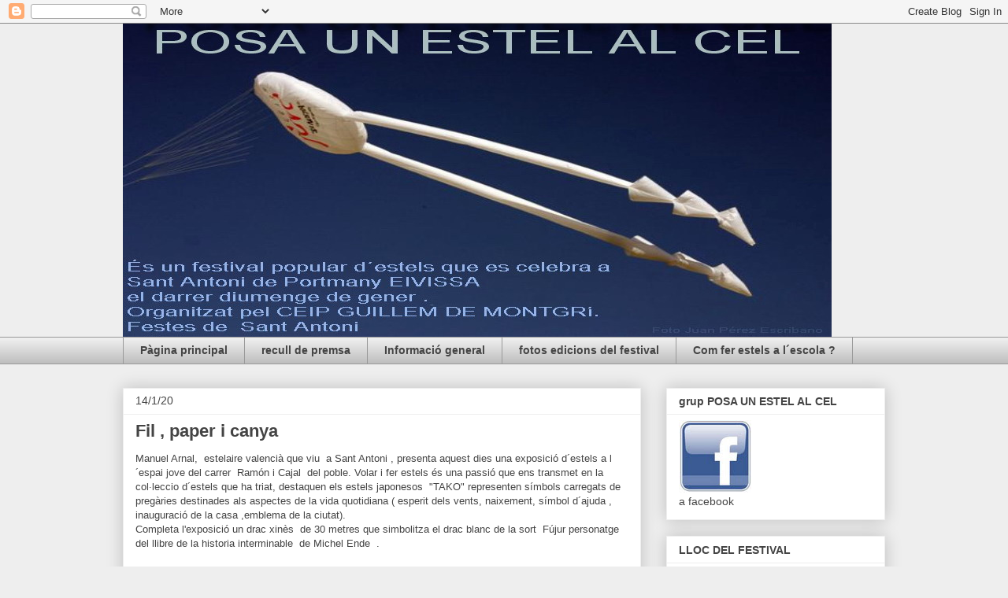

--- FILE ---
content_type: text/html; charset=UTF-8
request_url: https://posaunestelalcel.blogspot.com/2020/01/fil-paper-i-canya.html
body_size: 16083
content:
<!DOCTYPE html>
<html class='v2' dir='ltr' lang='ca'>
<head>
<link href='https://www.blogger.com/static/v1/widgets/335934321-css_bundle_v2.css' rel='stylesheet' type='text/css'/>
<meta content='width=1100' name='viewport'/>
<meta content='text/html; charset=UTF-8' http-equiv='Content-Type'/>
<meta content='blogger' name='generator'/>
<link href='https://posaunestelalcel.blogspot.com/favicon.ico' rel='icon' type='image/x-icon'/>
<link href='https://posaunestelalcel.blogspot.com/2020/01/fil-paper-i-canya.html' rel='canonical'/>
<link rel="alternate" type="application/atom+xml" title="POSA UN ESTEL AL CEL - Atom" href="https://posaunestelalcel.blogspot.com/feeds/posts/default" />
<link rel="alternate" type="application/rss+xml" title="POSA UN ESTEL AL CEL - RSS" href="https://posaunestelalcel.blogspot.com/feeds/posts/default?alt=rss" />
<link rel="service.post" type="application/atom+xml" title="POSA UN ESTEL AL CEL - Atom" href="https://www.blogger.com/feeds/18813002/posts/default" />

<link rel="alternate" type="application/atom+xml" title="POSA UN ESTEL AL CEL - Atom" href="https://posaunestelalcel.blogspot.com/feeds/6816182500062810550/comments/default" />
<!--Can't find substitution for tag [blog.ieCssRetrofitLinks]-->
<link href='https://blogger.googleusercontent.com/img/b/R29vZ2xl/AVvXsEit-edfC_LcxEB3E6TgII7EXjirVfGhGcNc1HI8aijmg3Qib7tdRjnFvol_0QDOZ3wmw7FNdgVfl9wrOYymYrW7XBIv-0FYQJ0IdavPofibihc_e985ndSLo7nJiN6ElnTlX2nvmQ/s320/fujur+en+vol.jpg' rel='image_src'/>
<meta content='https://posaunestelalcel.blogspot.com/2020/01/fil-paper-i-canya.html' property='og:url'/>
<meta content='Fil , paper i canya ' property='og:title'/>
<meta content=' Manuel Arnal,  estelaire valencià que viu  a Sant Antoni , presenta aquest dies una exposició d´estels a l´espai jove del carrer  Ramón i C...' property='og:description'/>
<meta content='https://blogger.googleusercontent.com/img/b/R29vZ2xl/AVvXsEit-edfC_LcxEB3E6TgII7EXjirVfGhGcNc1HI8aijmg3Qib7tdRjnFvol_0QDOZ3wmw7FNdgVfl9wrOYymYrW7XBIv-0FYQJ0IdavPofibihc_e985ndSLo7nJiN6ElnTlX2nvmQ/w1200-h630-p-k-no-nu/fujur+en+vol.jpg' property='og:image'/>
<title>POSA UN ESTEL AL CEL: Fil , paper i canya </title>
<style id='page-skin-1' type='text/css'><!--
/*
-----------------------------------------------
Blogger Template Style
Name:     Awesome Inc.
Designer: Tina Chen
URL:      tinachen.org
----------------------------------------------- */
/* Content
----------------------------------------------- */
body {
font: normal normal 13px Arial, Tahoma, Helvetica, FreeSans, sans-serif;
color: #444444;
background: #eeeeee none repeat scroll top left;
}
html body .content-outer {
min-width: 0;
max-width: 100%;
width: 100%;
}
a:link {
text-decoration: none;
color: #3778cd;
}
a:visited {
text-decoration: none;
color: #4d469c;
}
a:hover {
text-decoration: underline;
color: #3778cd;
}
.body-fauxcolumn-outer .cap-top {
position: absolute;
z-index: 1;
height: 276px;
width: 100%;
background: transparent none repeat-x scroll top left;
_background-image: none;
}
/* Columns
----------------------------------------------- */
.content-inner {
padding: 0;
}
.header-inner .section {
margin: 0 16px;
}
.tabs-inner .section {
margin: 0 16px;
}
.main-inner {
padding-top: 30px;
}
.main-inner .column-center-inner,
.main-inner .column-left-inner,
.main-inner .column-right-inner {
padding: 0 5px;
}
*+html body .main-inner .column-center-inner {
margin-top: -30px;
}
#layout .main-inner .column-center-inner {
margin-top: 0;
}
/* Header
----------------------------------------------- */
.header-outer {
margin: 0 0 0 0;
background: transparent none repeat scroll 0 0;
}
.Header h1 {
font: normal bold 40px Arial, Tahoma, Helvetica, FreeSans, sans-serif;
color: #444444;
text-shadow: 0 0 -1px #000000;
}
.Header h1 a {
color: #444444;
}
.Header .description {
font: normal normal 14px Arial, Tahoma, Helvetica, FreeSans, sans-serif;
color: #444444;
}
.header-inner .Header .titlewrapper,
.header-inner .Header .descriptionwrapper {
padding-left: 0;
padding-right: 0;
margin-bottom: 0;
}
.header-inner .Header .titlewrapper {
padding-top: 22px;
}
/* Tabs
----------------------------------------------- */
.tabs-outer {
overflow: hidden;
position: relative;
background: #eeeeee url(//www.blogblog.com/1kt/awesomeinc/tabs_gradient_light.png) repeat scroll 0 0;
}
#layout .tabs-outer {
overflow: visible;
}
.tabs-cap-top, .tabs-cap-bottom {
position: absolute;
width: 100%;
border-top: 1px solid #999999;
}
.tabs-cap-bottom {
bottom: 0;
}
.tabs-inner .widget li a {
display: inline-block;
margin: 0;
padding: .6em 1.5em;
font: normal bold 14px Arial, Tahoma, Helvetica, FreeSans, sans-serif;
color: #444444;
border-top: 1px solid #999999;
border-bottom: 1px solid #999999;
border-left: 1px solid #999999;
height: 16px;
line-height: 16px;
}
.tabs-inner .widget li:last-child a {
border-right: 1px solid #999999;
}
.tabs-inner .widget li.selected a, .tabs-inner .widget li a:hover {
background: #666666 url(//www.blogblog.com/1kt/awesomeinc/tabs_gradient_light.png) repeat-x scroll 0 -100px;
color: #ffffff;
}
/* Headings
----------------------------------------------- */
h2 {
font: normal bold 14px Arial, Tahoma, Helvetica, FreeSans, sans-serif;
color: #444444;
}
/* Widgets
----------------------------------------------- */
.main-inner .section {
margin: 0 27px;
padding: 0;
}
.main-inner .column-left-outer,
.main-inner .column-right-outer {
margin-top: 0;
}
#layout .main-inner .column-left-outer,
#layout .main-inner .column-right-outer {
margin-top: 0;
}
.main-inner .column-left-inner,
.main-inner .column-right-inner {
background: transparent none repeat 0 0;
-moz-box-shadow: 0 0 0 rgba(0, 0, 0, .2);
-webkit-box-shadow: 0 0 0 rgba(0, 0, 0, .2);
-goog-ms-box-shadow: 0 0 0 rgba(0, 0, 0, .2);
box-shadow: 0 0 0 rgba(0, 0, 0, .2);
-moz-border-radius: 0;
-webkit-border-radius: 0;
-goog-ms-border-radius: 0;
border-radius: 0;
}
#layout .main-inner .column-left-inner,
#layout .main-inner .column-right-inner {
margin-top: 0;
}
.sidebar .widget {
font: normal normal 14px Arial, Tahoma, Helvetica, FreeSans, sans-serif;
color: #444444;
}
.sidebar .widget a:link {
color: #3778cd;
}
.sidebar .widget a:visited {
color: #4d469c;
}
.sidebar .widget a:hover {
color: #3778cd;
}
.sidebar .widget h2 {
text-shadow: 0 0 -1px #000000;
}
.main-inner .widget {
background-color: #ffffff;
border: 1px solid #eeeeee;
padding: 0 15px 15px;
margin: 20px -16px;
-moz-box-shadow: 0 0 20px rgba(0, 0, 0, .2);
-webkit-box-shadow: 0 0 20px rgba(0, 0, 0, .2);
-goog-ms-box-shadow: 0 0 20px rgba(0, 0, 0, .2);
box-shadow: 0 0 20px rgba(0, 0, 0, .2);
-moz-border-radius: 0;
-webkit-border-radius: 0;
-goog-ms-border-radius: 0;
border-radius: 0;
}
.main-inner .widget h2 {
margin: 0 -15px;
padding: .6em 15px .5em;
border-bottom: 1px solid transparent;
}
.footer-inner .widget h2 {
padding: 0 0 .4em;
border-bottom: 1px solid transparent;
}
.main-inner .widget h2 + div, .footer-inner .widget h2 + div {
border-top: 1px solid #eeeeee;
padding-top: 8px;
}
.main-inner .widget .widget-content {
margin: 0 -15px;
padding: 7px 15px 0;
}
.main-inner .widget ul, .main-inner .widget #ArchiveList ul.flat {
margin: -8px -15px 0;
padding: 0;
list-style: none;
}
.main-inner .widget #ArchiveList {
margin: -8px 0 0;
}
.main-inner .widget ul li, .main-inner .widget #ArchiveList ul.flat li {
padding: .5em 15px;
text-indent: 0;
color: #666666;
border-top: 1px solid #eeeeee;
border-bottom: 1px solid transparent;
}
.main-inner .widget #ArchiveList ul li {
padding-top: .25em;
padding-bottom: .25em;
}
.main-inner .widget ul li:first-child, .main-inner .widget #ArchiveList ul.flat li:first-child {
border-top: none;
}
.main-inner .widget ul li:last-child, .main-inner .widget #ArchiveList ul.flat li:last-child {
border-bottom: none;
}
.post-body {
position: relative;
}
.main-inner .widget .post-body ul {
padding: 0 2.5em;
margin: .5em 0;
list-style: disc;
}
.main-inner .widget .post-body ul li {
padding: 0.25em 0;
margin-bottom: .25em;
color: #444444;
border: none;
}
.footer-inner .widget ul {
padding: 0;
list-style: none;
}
.widget .zippy {
color: #666666;
}
/* Posts
----------------------------------------------- */
body .main-inner .Blog {
padding: 0;
margin-bottom: 1em;
background-color: transparent;
border: none;
-moz-box-shadow: 0 0 0 rgba(0, 0, 0, 0);
-webkit-box-shadow: 0 0 0 rgba(0, 0, 0, 0);
-goog-ms-box-shadow: 0 0 0 rgba(0, 0, 0, 0);
box-shadow: 0 0 0 rgba(0, 0, 0, 0);
}
.main-inner .section:last-child .Blog:last-child {
padding: 0;
margin-bottom: 1em;
}
.main-inner .widget h2.date-header {
margin: 0 -15px 1px;
padding: 0 0 0 0;
font: normal normal 14px Arial, Tahoma, Helvetica, FreeSans, sans-serif;
color: #444444;
background: transparent none no-repeat scroll top left;
border-top: 0 solid #eeeeee;
border-bottom: 1px solid transparent;
-moz-border-radius-topleft: 0;
-moz-border-radius-topright: 0;
-webkit-border-top-left-radius: 0;
-webkit-border-top-right-radius: 0;
border-top-left-radius: 0;
border-top-right-radius: 0;
position: static;
bottom: 100%;
right: 15px;
text-shadow: 0 0 -1px #000000;
}
.main-inner .widget h2.date-header span {
font: normal normal 14px Arial, Tahoma, Helvetica, FreeSans, sans-serif;
display: block;
padding: .5em 15px;
border-left: 0 solid #eeeeee;
border-right: 0 solid #eeeeee;
}
.date-outer {
position: relative;
margin: 30px 0 20px;
padding: 0 15px;
background-color: #ffffff;
border: 1px solid #eeeeee;
-moz-box-shadow: 0 0 20px rgba(0, 0, 0, .2);
-webkit-box-shadow: 0 0 20px rgba(0, 0, 0, .2);
-goog-ms-box-shadow: 0 0 20px rgba(0, 0, 0, .2);
box-shadow: 0 0 20px rgba(0, 0, 0, .2);
-moz-border-radius: 0;
-webkit-border-radius: 0;
-goog-ms-border-radius: 0;
border-radius: 0;
}
.date-outer:first-child {
margin-top: 0;
}
.date-outer:last-child {
margin-bottom: 20px;
-moz-border-radius-bottomleft: 0;
-moz-border-radius-bottomright: 0;
-webkit-border-bottom-left-radius: 0;
-webkit-border-bottom-right-radius: 0;
-goog-ms-border-bottom-left-radius: 0;
-goog-ms-border-bottom-right-radius: 0;
border-bottom-left-radius: 0;
border-bottom-right-radius: 0;
}
.date-posts {
margin: 0 -15px;
padding: 0 15px;
clear: both;
}
.post-outer, .inline-ad {
border-top: 1px solid #eeeeee;
margin: 0 -15px;
padding: 15px 15px;
}
.post-outer {
padding-bottom: 10px;
}
.post-outer:first-child {
padding-top: 0;
border-top: none;
}
.post-outer:last-child, .inline-ad:last-child {
border-bottom: none;
}
.post-body {
position: relative;
}
.post-body img {
padding: 8px;
background: transparent;
border: 1px solid transparent;
-moz-box-shadow: 0 0 0 rgba(0, 0, 0, .2);
-webkit-box-shadow: 0 0 0 rgba(0, 0, 0, .2);
box-shadow: 0 0 0 rgba(0, 0, 0, .2);
-moz-border-radius: 0;
-webkit-border-radius: 0;
border-radius: 0;
}
h3.post-title, h4 {
font: normal bold 22px Arial, Tahoma, Helvetica, FreeSans, sans-serif;
color: #444444;
}
h3.post-title a {
font: normal bold 22px Arial, Tahoma, Helvetica, FreeSans, sans-serif;
color: #444444;
}
h3.post-title a:hover {
color: #3778cd;
text-decoration: underline;
}
.post-header {
margin: 0 0 1em;
}
.post-body {
line-height: 1.4;
}
.post-outer h2 {
color: #444444;
}
.post-footer {
margin: 1.5em 0 0;
}
#blog-pager {
padding: 15px;
font-size: 120%;
background-color: #ffffff;
border: 1px solid #eeeeee;
-moz-box-shadow: 0 0 20px rgba(0, 0, 0, .2);
-webkit-box-shadow: 0 0 20px rgba(0, 0, 0, .2);
-goog-ms-box-shadow: 0 0 20px rgba(0, 0, 0, .2);
box-shadow: 0 0 20px rgba(0, 0, 0, .2);
-moz-border-radius: 0;
-webkit-border-radius: 0;
-goog-ms-border-radius: 0;
border-radius: 0;
-moz-border-radius-topleft: 0;
-moz-border-radius-topright: 0;
-webkit-border-top-left-radius: 0;
-webkit-border-top-right-radius: 0;
-goog-ms-border-top-left-radius: 0;
-goog-ms-border-top-right-radius: 0;
border-top-left-radius: 0;
border-top-right-radius-topright: 0;
margin-top: 1em;
}
.blog-feeds, .post-feeds {
margin: 1em 0;
text-align: center;
color: #444444;
}
.blog-feeds a, .post-feeds a {
color: #3778cd;
}
.blog-feeds a:visited, .post-feeds a:visited {
color: #4d469c;
}
.blog-feeds a:hover, .post-feeds a:hover {
color: #3778cd;
}
.post-outer .comments {
margin-top: 2em;
}
/* Comments
----------------------------------------------- */
.comments .comments-content .icon.blog-author {
background-repeat: no-repeat;
background-image: url([data-uri]);
}
.comments .comments-content .loadmore a {
border-top: 1px solid #999999;
border-bottom: 1px solid #999999;
}
.comments .continue {
border-top: 2px solid #999999;
}
/* Footer
----------------------------------------------- */
.footer-outer {
margin: -20px 0 -1px;
padding: 20px 0 0;
color: #444444;
overflow: hidden;
}
.footer-fauxborder-left {
border-top: 1px solid #eeeeee;
background: #ffffff none repeat scroll 0 0;
-moz-box-shadow: 0 0 20px rgba(0, 0, 0, .2);
-webkit-box-shadow: 0 0 20px rgba(0, 0, 0, .2);
-goog-ms-box-shadow: 0 0 20px rgba(0, 0, 0, .2);
box-shadow: 0 0 20px rgba(0, 0, 0, .2);
margin: 0 -20px;
}
/* Mobile
----------------------------------------------- */
body.mobile {
background-size: auto;
}
.mobile .body-fauxcolumn-outer {
background: transparent none repeat scroll top left;
}
*+html body.mobile .main-inner .column-center-inner {
margin-top: 0;
}
.mobile .main-inner .widget {
padding: 0 0 15px;
}
.mobile .main-inner .widget h2 + div,
.mobile .footer-inner .widget h2 + div {
border-top: none;
padding-top: 0;
}
.mobile .footer-inner .widget h2 {
padding: 0.5em 0;
border-bottom: none;
}
.mobile .main-inner .widget .widget-content {
margin: 0;
padding: 7px 0 0;
}
.mobile .main-inner .widget ul,
.mobile .main-inner .widget #ArchiveList ul.flat {
margin: 0 -15px 0;
}
.mobile .main-inner .widget h2.date-header {
right: 0;
}
.mobile .date-header span {
padding: 0.4em 0;
}
.mobile .date-outer:first-child {
margin-bottom: 0;
border: 1px solid #eeeeee;
-moz-border-radius-topleft: 0;
-moz-border-radius-topright: 0;
-webkit-border-top-left-radius: 0;
-webkit-border-top-right-radius: 0;
-goog-ms-border-top-left-radius: 0;
-goog-ms-border-top-right-radius: 0;
border-top-left-radius: 0;
border-top-right-radius: 0;
}
.mobile .date-outer {
border-color: #eeeeee;
border-width: 0 1px 1px;
}
.mobile .date-outer:last-child {
margin-bottom: 0;
}
.mobile .main-inner {
padding: 0;
}
.mobile .header-inner .section {
margin: 0;
}
.mobile .post-outer, .mobile .inline-ad {
padding: 5px 0;
}
.mobile .tabs-inner .section {
margin: 0 10px;
}
.mobile .main-inner .widget h2 {
margin: 0;
padding: 0;
}
.mobile .main-inner .widget h2.date-header span {
padding: 0;
}
.mobile .main-inner .widget .widget-content {
margin: 0;
padding: 7px 0 0;
}
.mobile #blog-pager {
border: 1px solid transparent;
background: #ffffff none repeat scroll 0 0;
}
.mobile .main-inner .column-left-inner,
.mobile .main-inner .column-right-inner {
background: transparent none repeat 0 0;
-moz-box-shadow: none;
-webkit-box-shadow: none;
-goog-ms-box-shadow: none;
box-shadow: none;
}
.mobile .date-posts {
margin: 0;
padding: 0;
}
.mobile .footer-fauxborder-left {
margin: 0;
border-top: inherit;
}
.mobile .main-inner .section:last-child .Blog:last-child {
margin-bottom: 0;
}
.mobile-index-contents {
color: #444444;
}
.mobile .mobile-link-button {
background: #3778cd url(//www.blogblog.com/1kt/awesomeinc/tabs_gradient_light.png) repeat scroll 0 0;
}
.mobile-link-button a:link, .mobile-link-button a:visited {
color: #ffffff;
}
.mobile .tabs-inner .PageList .widget-content {
background: transparent;
border-top: 1px solid;
border-color: #999999;
color: #444444;
}
.mobile .tabs-inner .PageList .widget-content .pagelist-arrow {
border-left: 1px solid #999999;
}

--></style>
<style id='template-skin-1' type='text/css'><!--
body {
min-width: 1000px;
}
.content-outer, .content-fauxcolumn-outer, .region-inner {
min-width: 1000px;
max-width: 1000px;
_width: 1000px;
}
.main-inner .columns {
padding-left: 0px;
padding-right: 310px;
}
.main-inner .fauxcolumn-center-outer {
left: 0px;
right: 310px;
/* IE6 does not respect left and right together */
_width: expression(this.parentNode.offsetWidth -
parseInt("0px") -
parseInt("310px") + 'px');
}
.main-inner .fauxcolumn-left-outer {
width: 0px;
}
.main-inner .fauxcolumn-right-outer {
width: 310px;
}
.main-inner .column-left-outer {
width: 0px;
right: 100%;
margin-left: -0px;
}
.main-inner .column-right-outer {
width: 310px;
margin-right: -310px;
}
#layout {
min-width: 0;
}
#layout .content-outer {
min-width: 0;
width: 800px;
}
#layout .region-inner {
min-width: 0;
width: auto;
}
body#layout div.add_widget {
padding: 8px;
}
body#layout div.add_widget a {
margin-left: 32px;
}
--></style>
<link href='https://www.blogger.com/dyn-css/authorization.css?targetBlogID=18813002&amp;zx=bfef99dc-4967-401c-a319-41d6de4cdb68' media='none' onload='if(media!=&#39;all&#39;)media=&#39;all&#39;' rel='stylesheet'/><noscript><link href='https://www.blogger.com/dyn-css/authorization.css?targetBlogID=18813002&amp;zx=bfef99dc-4967-401c-a319-41d6de4cdb68' rel='stylesheet'/></noscript>
<meta name='google-adsense-platform-account' content='ca-host-pub-1556223355139109'/>
<meta name='google-adsense-platform-domain' content='blogspot.com'/>

</head>
<body class='loading variant-light'>
<div class='navbar section' id='navbar' name='Barra de navegació'><div class='widget Navbar' data-version='1' id='Navbar1'><script type="text/javascript">
    function setAttributeOnload(object, attribute, val) {
      if(window.addEventListener) {
        window.addEventListener('load',
          function(){ object[attribute] = val; }, false);
      } else {
        window.attachEvent('onload', function(){ object[attribute] = val; });
      }
    }
  </script>
<div id="navbar-iframe-container"></div>
<script type="text/javascript" src="https://apis.google.com/js/platform.js"></script>
<script type="text/javascript">
      gapi.load("gapi.iframes:gapi.iframes.style.bubble", function() {
        if (gapi.iframes && gapi.iframes.getContext) {
          gapi.iframes.getContext().openChild({
              url: 'https://www.blogger.com/navbar/18813002?po\x3d6816182500062810550\x26origin\x3dhttps://posaunestelalcel.blogspot.com',
              where: document.getElementById("navbar-iframe-container"),
              id: "navbar-iframe"
          });
        }
      });
    </script><script type="text/javascript">
(function() {
var script = document.createElement('script');
script.type = 'text/javascript';
script.src = '//pagead2.googlesyndication.com/pagead/js/google_top_exp.js';
var head = document.getElementsByTagName('head')[0];
if (head) {
head.appendChild(script);
}})();
</script>
</div></div>
<div class='body-fauxcolumns'>
<div class='fauxcolumn-outer body-fauxcolumn-outer'>
<div class='cap-top'>
<div class='cap-left'></div>
<div class='cap-right'></div>
</div>
<div class='fauxborder-left'>
<div class='fauxborder-right'></div>
<div class='fauxcolumn-inner'>
</div>
</div>
<div class='cap-bottom'>
<div class='cap-left'></div>
<div class='cap-right'></div>
</div>
</div>
</div>
<div class='content'>
<div class='content-fauxcolumns'>
<div class='fauxcolumn-outer content-fauxcolumn-outer'>
<div class='cap-top'>
<div class='cap-left'></div>
<div class='cap-right'></div>
</div>
<div class='fauxborder-left'>
<div class='fauxborder-right'></div>
<div class='fauxcolumn-inner'>
</div>
</div>
<div class='cap-bottom'>
<div class='cap-left'></div>
<div class='cap-right'></div>
</div>
</div>
</div>
<div class='content-outer'>
<div class='content-cap-top cap-top'>
<div class='cap-left'></div>
<div class='cap-right'></div>
</div>
<div class='fauxborder-left content-fauxborder-left'>
<div class='fauxborder-right content-fauxborder-right'></div>
<div class='content-inner'>
<header>
<div class='header-outer'>
<div class='header-cap-top cap-top'>
<div class='cap-left'></div>
<div class='cap-right'></div>
</div>
<div class='fauxborder-left header-fauxborder-left'>
<div class='fauxborder-right header-fauxborder-right'></div>
<div class='region-inner header-inner'>
<div class='header section' id='header' name='Capçalera'><div class='widget Header' data-version='1' id='Header1'>
<div id='header-inner'>
<a href='https://posaunestelalcel.blogspot.com/' style='display: block'>
<img alt='POSA UN ESTEL AL CEL' height='398px; ' id='Header1_headerimg' src='https://blogger.googleusercontent.com/img/b/R29vZ2xl/AVvXsEjaLxGA3b2hdarNOmkqxGvuzN8rZ6Xv5NVLuA1SjF9bZNZHhD09SKgnp_cGzQGnNHU36kCGuaa8armMWch0_5OcUPOMWGoLAFlbbxfc91_AraPdqCXGLp-7pGcrkvLNLJERr3d4Rg/s1600-r/banner_estel_gegant_2011_juan_p_TALL.jpg' style='display: block' width='900px; '/>
</a>
</div>
</div></div>
</div>
</div>
<div class='header-cap-bottom cap-bottom'>
<div class='cap-left'></div>
<div class='cap-right'></div>
</div>
</div>
</header>
<div class='tabs-outer'>
<div class='tabs-cap-top cap-top'>
<div class='cap-left'></div>
<div class='cap-right'></div>
</div>
<div class='fauxborder-left tabs-fauxborder-left'>
<div class='fauxborder-right tabs-fauxborder-right'></div>
<div class='region-inner tabs-inner'>
<div class='tabs section' id='crosscol' name='Multicolumnes'><div class='widget PageList' data-version='1' id='PageList1'>
<h2>COM FER ESTELS A L&#180;ESCOLA ?</h2>
<div class='widget-content'>
<ul>
<li>
<a href='https://posaunestelalcel.blogspot.com/'>Pàgina principal</a>
</li>
<li>
<a href='https://posaunestelalcel.blogspot.com/p/contes.html'>recull de premsa</a>
</li>
<li>
<a href='https://posaunestelalcel.blogspot.com/p/informacio-general.html'>Informació general</a>
</li>
<li>
<a href='https://posaunestelalcel.blogspot.com/p/fotos.html'>fotos edicions del festival</a>
</li>
<li>
<a href='https://posaunestelalcel.blogspot.com/p/com-fer-estels-lescola.html'>Com fer estels a l&#180;escola ?</a>
</li>
</ul>
<div class='clear'></div>
</div>
</div></div>
<div class='tabs no-items section' id='crosscol-overflow' name='Cross-Column 2'></div>
</div>
</div>
<div class='tabs-cap-bottom cap-bottom'>
<div class='cap-left'></div>
<div class='cap-right'></div>
</div>
</div>
<div class='main-outer'>
<div class='main-cap-top cap-top'>
<div class='cap-left'></div>
<div class='cap-right'></div>
</div>
<div class='fauxborder-left main-fauxborder-left'>
<div class='fauxborder-right main-fauxborder-right'></div>
<div class='region-inner main-inner'>
<div class='columns fauxcolumns'>
<div class='fauxcolumn-outer fauxcolumn-center-outer'>
<div class='cap-top'>
<div class='cap-left'></div>
<div class='cap-right'></div>
</div>
<div class='fauxborder-left'>
<div class='fauxborder-right'></div>
<div class='fauxcolumn-inner'>
</div>
</div>
<div class='cap-bottom'>
<div class='cap-left'></div>
<div class='cap-right'></div>
</div>
</div>
<div class='fauxcolumn-outer fauxcolumn-left-outer'>
<div class='cap-top'>
<div class='cap-left'></div>
<div class='cap-right'></div>
</div>
<div class='fauxborder-left'>
<div class='fauxborder-right'></div>
<div class='fauxcolumn-inner'>
</div>
</div>
<div class='cap-bottom'>
<div class='cap-left'></div>
<div class='cap-right'></div>
</div>
</div>
<div class='fauxcolumn-outer fauxcolumn-right-outer'>
<div class='cap-top'>
<div class='cap-left'></div>
<div class='cap-right'></div>
</div>
<div class='fauxborder-left'>
<div class='fauxborder-right'></div>
<div class='fauxcolumn-inner'>
</div>
</div>
<div class='cap-bottom'>
<div class='cap-left'></div>
<div class='cap-right'></div>
</div>
</div>
<!-- corrects IE6 width calculation -->
<div class='columns-inner'>
<div class='column-center-outer'>
<div class='column-center-inner'>
<div class='main section' id='main' name='Principal'><div class='widget Blog' data-version='1' id='Blog1'>
<div class='blog-posts hfeed'>

          <div class="date-outer">
        
<h2 class='date-header'><span>14/1/20</span></h2>

          <div class="date-posts">
        
<div class='post-outer'>
<div class='post hentry uncustomized-post-template' itemprop='blogPost' itemscope='itemscope' itemtype='http://schema.org/BlogPosting'>
<meta content='https://blogger.googleusercontent.com/img/b/R29vZ2xl/AVvXsEit-edfC_LcxEB3E6TgII7EXjirVfGhGcNc1HI8aijmg3Qib7tdRjnFvol_0QDOZ3wmw7FNdgVfl9wrOYymYrW7XBIv-0FYQJ0IdavPofibihc_e985ndSLo7nJiN6ElnTlX2nvmQ/s320/fujur+en+vol.jpg' itemprop='image_url'/>
<meta content='18813002' itemprop='blogId'/>
<meta content='6816182500062810550' itemprop='postId'/>
<a name='6816182500062810550'></a>
<h3 class='post-title entry-title' itemprop='name'>
Fil , paper i canya 
</h3>
<div class='post-header'>
<div class='post-header-line-1'></div>
</div>
<div class='post-body entry-content' id='post-body-6816182500062810550' itemprop='description articleBody'>
<div dir="ltr" style="text-align: left;" trbidi="on">
Manuel Arnal,&nbsp; estelaire valencià que viu&nbsp; a Sant Antoni , presenta aquest dies una exposició d&#180;estels a l&#180;espai jove del carrer&nbsp; Ramón i Cajal&nbsp; del poble. Volar i fer estels és una passió que ens transmet en la col&#183;leccio d&#180;estels que ha triat, destaquen els estels japonesos&nbsp; "TAKO" representen símbols carregats de pregàries destinades als aspectes de la vida quotidiana ( esperit dels vents, naixement, símbol d&#180;ajuda , inauguració de la casa ,emblema de la ciutat).<br />
Completa l'exposició un drac xinès&nbsp; de 30 metres que simbolitza el drac blanc de la sort&nbsp; Fújur personatge&nbsp; del llibre de la historia interminable&nbsp; de Michel Ende&nbsp; .<br />
<br />
<div class="separator" style="clear: both; text-align: center;">
<a href="https://drive.google.com/file/d/11WvO2Q9xFN9YMESgeyR9CUpWlFvBDlo6/view?usp=sharing" target="_blank"><img border="0" data-original-height="1197" data-original-width="1600" height="239" src="https://blogger.googleusercontent.com/img/b/R29vZ2xl/AVvXsEit-edfC_LcxEB3E6TgII7EXjirVfGhGcNc1HI8aijmg3Qib7tdRjnFvol_0QDOZ3wmw7FNdgVfl9wrOYymYrW7XBIv-0FYQJ0IdavPofibihc_e985ndSLo7nJiN6ElnTlX2nvmQ/s320/fujur+en+vol.jpg" width="320" /></a></div>
<br />
<div class="separator" style="clear: both; text-align: center;">
<a href="https://drive.google.com/file/d/11WvO2Q9xFN9YMESgeyR9CUpWlFvBDlo6/view?usp=sharing" target="_blank"><img border="0" data-original-height="1197" data-original-width="1600" height="239" src="https://blogger.googleusercontent.com/img/b/R29vZ2xl/AVvXsEiXPDG2dfb9rCweNrgX2_ygPLyqMrm8u7G9dgxSuJVN1pQ_CkFWFVNXxC9eKOQ1utYAoJ492zi4Q3OBJu70c_-wn_sQ9_AbATVUNXGyj2br9lfgDKvxirK3CYbKNku7tYKcMbz4PA/s320/manolo+i+fujur.jpg" width="320" /></a></div>
<br />
<a href="https://drive.google.com/file/d/11WvO2Q9xFN9YMESgeyR9CUpWlFvBDlo6/view?usp=sharing" target="_blank">Per veure els estels de la EXPO feu clic damunt ses fotos o AQUÍ</a></div>
<div style='clear: both;'></div>
</div>
<div class='post-footer'>
<div class='post-footer-line post-footer-line-1'>
<span class='post-author vcard'>
Publicat per
<span class='fn' itemprop='author' itemscope='itemscope' itemtype='http://schema.org/Person'>
<span itemprop='name'>Pepín</span>
</span>
</span>
<span class='post-timestamp'>
a
<meta content='https://posaunestelalcel.blogspot.com/2020/01/fil-paper-i-canya.html' itemprop='url'/>
<a class='timestamp-link' href='https://posaunestelalcel.blogspot.com/2020/01/fil-paper-i-canya.html' rel='bookmark' title='permanent link'><abbr class='published' itemprop='datePublished' title='2020-01-14T23:47:00+01:00'>23:47</abbr></a>
</span>
<span class='post-comment-link'>
</span>
<span class='post-icons'>
<span class='item-action'>
<a href='https://www.blogger.com/email-post/18813002/6816182500062810550' title='Enviar missatge per correu electrònic'>
<img alt='' class='icon-action' height='13' src='https://resources.blogblog.com/img/icon18_email.gif' width='18'/>
</a>
</span>
<span class='item-control blog-admin pid-1875075887'>
<a href='https://www.blogger.com/post-edit.g?blogID=18813002&postID=6816182500062810550&from=pencil' title='Modificar el missatge'>
<img alt='' class='icon-action' height='18' src='https://resources.blogblog.com/img/icon18_edit_allbkg.gif' width='18'/>
</a>
</span>
</span>
<div class='post-share-buttons goog-inline-block'>
<a class='goog-inline-block share-button sb-email' href='https://www.blogger.com/share-post.g?blogID=18813002&postID=6816182500062810550&target=email' target='_blank' title='Envia per correu electrònic'><span class='share-button-link-text'>Envia per correu electrònic</span></a><a class='goog-inline-block share-button sb-blog' href='https://www.blogger.com/share-post.g?blogID=18813002&postID=6816182500062810550&target=blog' onclick='window.open(this.href, "_blank", "height=270,width=475"); return false;' target='_blank' title='BlogThis!'><span class='share-button-link-text'>BlogThis!</span></a><a class='goog-inline-block share-button sb-twitter' href='https://www.blogger.com/share-post.g?blogID=18813002&postID=6816182500062810550&target=twitter' target='_blank' title='Comparteix a X'><span class='share-button-link-text'>Comparteix a X</span></a><a class='goog-inline-block share-button sb-facebook' href='https://www.blogger.com/share-post.g?blogID=18813002&postID=6816182500062810550&target=facebook' onclick='window.open(this.href, "_blank", "height=430,width=640"); return false;' target='_blank' title='Comparteix a Facebook'><span class='share-button-link-text'>Comparteix a Facebook</span></a><a class='goog-inline-block share-button sb-pinterest' href='https://www.blogger.com/share-post.g?blogID=18813002&postID=6816182500062810550&target=pinterest' target='_blank' title='Comparteix a Pinterest'><span class='share-button-link-text'>Comparteix a Pinterest</span></a>
</div>
</div>
<div class='post-footer-line post-footer-line-2'>
<span class='post-labels'>
Etiquetes de comentaris:
<a href='https://posaunestelalcel.blogspot.com/search/label/Exposicions' rel='tag'>Exposicions</a>,
<a href='https://posaunestelalcel.blogspot.com/search/label/Fil%20paper%20i%20canya' rel='tag'>Fil paper i canya</a>,
<a href='https://posaunestelalcel.blogspot.com/search/label/Hist%C3%B2ries%20del%20festival%202020' rel='tag'>Històries del festival 2020</a>,
<a href='https://posaunestelalcel.blogspot.com/search/label/Manuel%20Arnal' rel='tag'>Manuel Arnal</a>
</span>
</div>
<div class='post-footer-line post-footer-line-3'>
<span class='post-location'>
</span>
</div>
</div>
</div>
<div class='comments' id='comments'>
<a name='comments'></a>
<h4>Cap comentari:</h4>
<div id='Blog1_comments-block-wrapper'>
<dl class='avatar-comment-indent' id='comments-block'>
</dl>
</div>
<p class='comment-footer'>
<a href='https://www.blogger.com/comment/fullpage/post/18813002/6816182500062810550' onclick=''>Publica un comentari a l'entrada</a>
</p>
</div>
</div>

        </div></div>
      
</div>
<div class='blog-pager' id='blog-pager'>
<span id='blog-pager-newer-link'>
<a class='blog-pager-newer-link' href='https://posaunestelalcel.blogspot.com/2020/01/exposicio-fil-paper-i-agulla-gener-2020.html' id='Blog1_blog-pager-newer-link' title='Entrada més recent'>Entrada més recent</a>
</span>
<span id='blog-pager-older-link'>
<a class='blog-pager-older-link' href='https://posaunestelalcel.blogspot.com/2020/01/exposicio-per-apropar-se-al-mon-dels.html' id='Blog1_blog-pager-older-link' title='Entrada més antiga'>Entrada més antiga</a>
</span>
<a class='home-link' href='https://posaunestelalcel.blogspot.com/'>Inici</a>
</div>
<div class='clear'></div>
<div class='post-feeds'>
<div class='feed-links'>
Subscriure's a:
<a class='feed-link' href='https://posaunestelalcel.blogspot.com/feeds/6816182500062810550/comments/default' target='_blank' type='application/atom+xml'>Comentaris del missatge (Atom)</a>
</div>
</div>
</div></div>
</div>
</div>
<div class='column-left-outer'>
<div class='column-left-inner'>
<aside>
</aside>
</div>
</div>
<div class='column-right-outer'>
<div class='column-right-inner'>
<aside>
<div class='sidebar section' id='sidebar-right-1'><div class='widget Image' data-version='1' id='Image1'>
<h2>grup POSA UN ESTEL AL CEL</h2>
<div class='widget-content'>
<a href='https://www.facebook.com/groups/45899799526/'>
<img alt='grup POSA UN ESTEL AL CEL' height='92' id='Image1_img' src='https://blogger.googleusercontent.com/img/b/R29vZ2xl/AVvXsEjmbxrwpkdpFhWxDh5YO69A8z_-slHoTjQ5ryT4JvgWxa4Q5Oi8yYmJQK_PnAWEF-yRCD2cDU-RlEEwYO-cgpgnxb7GpOS1atuvkyYPs1yu6is8wLluLhvcN_e3pNxTrLeW7jto/s150/FACEBOOK_petit.jpg' width='92'/>
</a>
<br/>
<span class='caption'>a facebook</span>
</div>
<div class='clear'></div>
</div><div class='widget HTML' data-version='1' id='HTML7'>
<h2 class='title'>LLOC DEL FESTIVAL</h2>
<div class='widget-content'>
<iframe width="260" height="190" frameborder="0" scrolling="no" marginheight="0" marginwidth="0" src="http://maps.google.es/?ie=UTF8&amp;t=h&amp;ll=38.980513,1.295357&amp;spn=0.005788,0.00912&amp;z=16&amp;output=embed"></iframe><br /><small><a href="http://maps.google.es/?ie=UTF8&amp;t=h&amp;ll=38.980513,1.295357&amp;spn=0.005788,0.00912&amp;z=16&amp;source=embed" style="color:#0000FF;text-align:left">Ver mapa más grande</a></small>
</div>
<div class='clear'></div>
</div><div class='widget HTML' data-version='1' id='HTML10'>
<div class='widget-content'>
<script src="//www.gmodules.com/ig/ifr?url=http://www.google.com/ig/modules/translatemypage.xml&amp;up_source_language=ca&amp;w=160&amp;h=60&amp;title&amp;border&amp;output=js"></script>
</div>
<div class='clear'></div>
</div><div class='widget Image' data-version='1' id='Image2'>
<h2>Codi  QR</h2>
<div class='widget-content'>
<img alt='Codi  QR' height='138' id='Image2_img' src='https://blogger.googleusercontent.com/img/b/R29vZ2xl/AVvXsEgruWV_EB7YziduRlazxIYb6eMvJG4N-1AVPRJxoSlm4xLtatHvdjruJVQMJb61JHZAzz5B27X_3G6T0JXPaT2GOn7-h8ePwEYvaYxmth1iOnsNOIAswkvdO5HQmIgIcABbKxG7nw/s1600-r/QR_posaunestelalcel.JPG' width='246'/>
<br/>
</div>
<div class='clear'></div>
</div>
<div class='widget Label' data-version='1' id='Label1'>
<h2>TEMES DEL BLOC</h2>
<div class='widget-content list-label-widget-content'>
<ul>
<li>
<a dir='ltr' href='https://posaunestelalcel.blogspot.com/search/label/%C2%B4ESTELS'>&#180;ESTELS</a>
<span dir='ltr'>(4)</span>
</li>
<li>
<a dir='ltr' href='https://posaunestelalcel.blogspot.com/search/label/ALTRES%20ESDEVENIMENTS'>ALTRES ESDEVENIMENTS</a>
<span dir='ltr'>(16)</span>
</li>
<li>
<a dir='ltr' href='https://posaunestelalcel.blogspot.com/search/label/ART'>ART</a>
<span dir='ltr'>(25)</span>
</li>
<li>
<a dir='ltr' href='https://posaunestelalcel.blogspot.com/search/label/CINEMA'>CINEMA</a>
<span dir='ltr'>(5)</span>
</li>
<li>
<a dir='ltr' href='https://posaunestelalcel.blogspot.com/search/label/COM%20FER%20ESTELS'>COM FER ESTELS</a>
<span dir='ltr'>(71)</span>
</li>
<li>
<a dir='ltr' href='https://posaunestelalcel.blogspot.com/search/label/com%20volar%20estels%20%3F'>com volar estels ?</a>
<span dir='ltr'>(5)</span>
</li>
<li>
<a dir='ltr' href='https://posaunestelalcel.blogspot.com/search/label/CONTES'>CONTES</a>
<span dir='ltr'>(4)</span>
</li>
<li>
<a dir='ltr' href='https://posaunestelalcel.blogspot.com/search/label/El%20m%C3%B3n%20dels%20estels%20en%20el%20m%C3%B3n'>El món dels estels en el món</a>
<span dir='ltr'>(63)</span>
</li>
<li>
<a dir='ltr' href='https://posaunestelalcel.blogspot.com/search/label/estels%20acrob%C3%A0tics'>estels acrobàtics</a>
<span dir='ltr'>(15)</span>
</li>
<li>
<a dir='ltr' href='https://posaunestelalcel.blogspot.com/search/label/Estels%20Gegants'>Estels Gegants</a>
<span dir='ltr'>(1)</span>
</li>
<li>
<a dir='ltr' href='https://posaunestelalcel.blogspot.com/search/label/estels%20indoor'>estels indoor</a>
<span dir='ltr'>(4)</span>
</li>
<li>
<a dir='ltr' href='https://posaunestelalcel.blogspot.com/search/label/Estels%20Japonesos'>Estels Japonesos</a>
<span dir='ltr'>(22)</span>
</li>
<li>
<a dir='ltr' href='https://posaunestelalcel.blogspot.com/search/label/Exposicions'>Exposicions</a>
<span dir='ltr'>(8)</span>
</li>
<li>
<a dir='ltr' href='https://posaunestelalcel.blogspot.com/search/label/festivals'>festivals</a>
<span dir='ltr'>(33)</span>
</li>
<li>
<a dir='ltr' href='https://posaunestelalcel.blogspot.com/search/label/Fil%20paper%20i%20canya'>Fil paper i canya</a>
<span dir='ltr'>(8)</span>
</li>
<li>
<a dir='ltr' href='https://posaunestelalcel.blogspot.com/search/label/FRACTALS'>FRACTALS</a>
<span dir='ltr'>(7)</span>
</li>
<li>
<a dir='ltr' href='https://posaunestelalcel.blogspot.com/search/label/GALERIA%20D%C2%B4ESTELS'>GALERIA D&#180;ESTELS</a>
<span dir='ltr'>(71)</span>
</li>
<li>
<a dir='ltr' href='https://posaunestelalcel.blogspot.com/search/label/Hist%C3%B2ries%20del%20festival%20%28altres%20edicions%29'>Històries del festival (altres edicions)</a>
<span dir='ltr'>(4)</span>
</li>
<li>
<a dir='ltr' href='https://posaunestelalcel.blogspot.com/search/label/Hist%C3%B2ries%20del%20festival%202006'>Històries del festival 2006</a>
<span dir='ltr'>(4)</span>
</li>
<li>
<a dir='ltr' href='https://posaunestelalcel.blogspot.com/search/label/Hist%C3%B2ries%20del%20festival%202008'>Històries del festival 2008</a>
<span dir='ltr'>(27)</span>
</li>
<li>
<a dir='ltr' href='https://posaunestelalcel.blogspot.com/search/label/Hist%C3%B2ries%20del%20festival%202009'>Històries del festival 2009</a>
<span dir='ltr'>(38)</span>
</li>
<li>
<a dir='ltr' href='https://posaunestelalcel.blogspot.com/search/label/Hist%C3%B2ries%20del%20festival%202010'>Històries del festival 2010</a>
<span dir='ltr'>(19)</span>
</li>
<li>
<a dir='ltr' href='https://posaunestelalcel.blogspot.com/search/label/Hist%C3%B2ries%20del%20festival%202011'>Històries del festival 2011</a>
<span dir='ltr'>(17)</span>
</li>
<li>
<a dir='ltr' href='https://posaunestelalcel.blogspot.com/search/label/Hist%C3%B2ries%20del%20festival%202012'>Històries del festival 2012</a>
<span dir='ltr'>(22)</span>
</li>
<li>
<a dir='ltr' href='https://posaunestelalcel.blogspot.com/search/label/Hist%C3%B2ries%20del%20festival%202013'>Històries del festival 2013</a>
<span dir='ltr'>(19)</span>
</li>
<li>
<a dir='ltr' href='https://posaunestelalcel.blogspot.com/search/label/Hist%C3%B2ries%20del%20festival%202014'>Històries del festival 2014</a>
<span dir='ltr'>(9)</span>
</li>
<li>
<a dir='ltr' href='https://posaunestelalcel.blogspot.com/search/label/Hist%C3%B2ries%20del%20festival%202015'>Històries del festival 2015</a>
<span dir='ltr'>(10)</span>
</li>
<li>
<a dir='ltr' href='https://posaunestelalcel.blogspot.com/search/label/Hist%C3%B2ries%20del%20festival%202016'>Històries del festival 2016</a>
<span dir='ltr'>(11)</span>
</li>
<li>
<a dir='ltr' href='https://posaunestelalcel.blogspot.com/search/label/Hist%C3%B2ries%20del%20festival%202017'>Històries del festival 2017</a>
<span dir='ltr'>(7)</span>
</li>
<li>
<a dir='ltr' href='https://posaunestelalcel.blogspot.com/search/label/Hist%C3%B2ries%20del%20festival%202018'>Històries del festival 2018</a>
<span dir='ltr'>(8)</span>
</li>
<li>
<a dir='ltr' href='https://posaunestelalcel.blogspot.com/search/label/Hist%C3%B2ries%20del%20festival%202019'>Històries del festival 2019</a>
<span dir='ltr'>(7)</span>
</li>
<li>
<a dir='ltr' href='https://posaunestelalcel.blogspot.com/search/label/Hist%C3%B2ries%20del%20festival%202020'>Històries del festival 2020</a>
<span dir='ltr'>(6)</span>
</li>
<li>
<a dir='ltr' href='https://posaunestelalcel.blogspot.com/search/label/Hist%C3%B2ries%20del%20festival%202021'>Històries del festival 2021</a>
<span dir='ltr'>(1)</span>
</li>
<li>
<a dir='ltr' href='https://posaunestelalcel.blogspot.com/search/label/Hist%C3%B2ries%20del%20festival%202022'>Històries del festival 2022</a>
<span dir='ltr'>(1)</span>
</li>
<li>
<a dir='ltr' href='https://posaunestelalcel.blogspot.com/search/label/Hist%C3%B2ries%20del%20festival%202023'>Històries del festival 2023</a>
<span dir='ltr'>(1)</span>
</li>
<li>
<a dir='ltr' href='https://posaunestelalcel.blogspot.com/search/label/Informaci%C3%B3'>Informació</a>
<span dir='ltr'>(25)</span>
</li>
<li>
<a dir='ltr' href='https://posaunestelalcel.blogspot.com/search/label/Joan%20Sans'>Joan Sans</a>
<span dir='ltr'>(5)</span>
</li>
<li>
<a dir='ltr' href='https://posaunestelalcel.blogspot.com/search/label/jocs'>jocs</a>
<span dir='ltr'>(1)</span>
</li>
<li>
<a dir='ltr' href='https://posaunestelalcel.blogspot.com/search/label/kitesurf'>kitesurf</a>
<span dir='ltr'>(4)</span>
</li>
<li>
<a dir='ltr' href='https://posaunestelalcel.blogspot.com/search/label/LITERATURA'>LITERATURA</a>
<span dir='ltr'>(12)</span>
</li>
<li>
<a dir='ltr' href='https://posaunestelalcel.blogspot.com/search/label/llibres'>llibres</a>
<span dir='ltr'>(14)</span>
</li>
<li>
<a dir='ltr' href='https://posaunestelalcel.blogspot.com/search/label/MANDALES'>MANDALES</a>
<span dir='ltr'>(3)</span>
</li>
<li>
<a dir='ltr' href='https://posaunestelalcel.blogspot.com/search/label/Manuel%20Arnal'>Manuel Arnal</a>
<span dir='ltr'>(27)</span>
</li>
<li>
<a dir='ltr' href='https://posaunestelalcel.blogspot.com/search/label/MATEM%C3%80TIQUES'>MATEMÀTIQUES</a>
<span dir='ltr'>(3)</span>
</li>
<li>
<a dir='ltr' href='https://posaunestelalcel.blogspot.com/search/label/MINI%20ESTELS'>MINI ESTELS</a>
<span dir='ltr'>(2)</span>
</li>
<li>
<a dir='ltr' href='https://posaunestelalcel.blogspot.com/search/label/organitzaci%C3%B3'>organització</a>
<span dir='ltr'>(18)</span>
</li>
<li>
<a dir='ltr' href='https://posaunestelalcel.blogspot.com/search/label/PARAKITES'>PARAKITES</a>
<span dir='ltr'>(2)</span>
</li>
<li>
<a dir='ltr' href='https://posaunestelalcel.blogspot.com/search/label/PROVES%20DE%20VOL'>PROVES DE VOL</a>
<span dir='ltr'>(19)</span>
</li>
<li>
<a dir='ltr' href='https://posaunestelalcel.blogspot.com/search/label/RACO%20JCLIC'>RACO JCLIC</a>
<span dir='ltr'>(1)</span>
</li>
<li>
<a dir='ltr' href='https://posaunestelalcel.blogspot.com/search/label/sostenibilitat'>sostenibilitat</a>
<span dir='ltr'>(4)</span>
</li>
<li>
<a dir='ltr' href='https://posaunestelalcel.blogspot.com/search/label/Tallers'>Tallers</a>
<span dir='ltr'>(40)</span>
</li>
<li>
<a dir='ltr' href='https://posaunestelalcel.blogspot.com/search/label/Trencaclosques'>Trencaclosques</a>
<span dir='ltr'>(26)</span>
</li>
<li>
<a dir='ltr' href='https://posaunestelalcel.blogspot.com/search/label/usos%20dels%20estels'>usos dels estels</a>
<span dir='ltr'>(24)</span>
</li>
<li>
<a dir='ltr' href='https://posaunestelalcel.blogspot.com/search/label/v%C3%ADdeos'>vídeos</a>
<span dir='ltr'>(53)</span>
</li>
<li>
<a dir='ltr' href='https://posaunestelalcel.blogspot.com/search/label/WEBQUESTS'>WEBQUESTS</a>
<span dir='ltr'>(2)</span>
</li>
</ul>
<div class='clear'></div>
</div>
</div><div class='widget BlogArchive' data-version='1' id='BlogArchive1'>
<h2>Arxiu del blog</h2>
<div class='widget-content'>
<div id='ArchiveList'>
<div id='BlogArchive1_ArchiveList'>
<ul class='hierarchy'>
<li class='archivedate collapsed'>
<a class='toggle' href='javascript:void(0)'>
<span class='zippy'>

        &#9658;&#160;
      
</span>
</a>
<a class='post-count-link' href='https://posaunestelalcel.blogspot.com/2025/'>
2025
</a>
<span class='post-count' dir='ltr'>(1)</span>
<ul class='hierarchy'>
<li class='archivedate collapsed'>
<a class='toggle' href='javascript:void(0)'>
<span class='zippy'>

        &#9658;&#160;
      
</span>
</a>
<a class='post-count-link' href='https://posaunestelalcel.blogspot.com/2025/01/'>
de gener 2025
</a>
<span class='post-count' dir='ltr'>(1)</span>
</li>
</ul>
</li>
</ul>
<ul class='hierarchy'>
<li class='archivedate collapsed'>
<a class='toggle' href='javascript:void(0)'>
<span class='zippy'>

        &#9658;&#160;
      
</span>
</a>
<a class='post-count-link' href='https://posaunestelalcel.blogspot.com/2023/'>
2023
</a>
<span class='post-count' dir='ltr'>(1)</span>
<ul class='hierarchy'>
<li class='archivedate collapsed'>
<a class='toggle' href='javascript:void(0)'>
<span class='zippy'>

        &#9658;&#160;
      
</span>
</a>
<a class='post-count-link' href='https://posaunestelalcel.blogspot.com/2023/01/'>
de gener 2023
</a>
<span class='post-count' dir='ltr'>(1)</span>
</li>
</ul>
</li>
</ul>
<ul class='hierarchy'>
<li class='archivedate collapsed'>
<a class='toggle' href='javascript:void(0)'>
<span class='zippy'>

        &#9658;&#160;
      
</span>
</a>
<a class='post-count-link' href='https://posaunestelalcel.blogspot.com/2022/'>
2022
</a>
<span class='post-count' dir='ltr'>(1)</span>
<ul class='hierarchy'>
<li class='archivedate collapsed'>
<a class='toggle' href='javascript:void(0)'>
<span class='zippy'>

        &#9658;&#160;
      
</span>
</a>
<a class='post-count-link' href='https://posaunestelalcel.blogspot.com/2022/01/'>
de gener 2022
</a>
<span class='post-count' dir='ltr'>(1)</span>
</li>
</ul>
</li>
</ul>
<ul class='hierarchy'>
<li class='archivedate collapsed'>
<a class='toggle' href='javascript:void(0)'>
<span class='zippy'>

        &#9658;&#160;
      
</span>
</a>
<a class='post-count-link' href='https://posaunestelalcel.blogspot.com/2021/'>
2021
</a>
<span class='post-count' dir='ltr'>(2)</span>
<ul class='hierarchy'>
<li class='archivedate collapsed'>
<a class='toggle' href='javascript:void(0)'>
<span class='zippy'>

        &#9658;&#160;
      
</span>
</a>
<a class='post-count-link' href='https://posaunestelalcel.blogspot.com/2021/09/'>
de setembre 2021
</a>
<span class='post-count' dir='ltr'>(1)</span>
</li>
</ul>
<ul class='hierarchy'>
<li class='archivedate collapsed'>
<a class='toggle' href='javascript:void(0)'>
<span class='zippy'>

        &#9658;&#160;
      
</span>
</a>
<a class='post-count-link' href='https://posaunestelalcel.blogspot.com/2021/01/'>
de gener 2021
</a>
<span class='post-count' dir='ltr'>(1)</span>
</li>
</ul>
</li>
</ul>
<ul class='hierarchy'>
<li class='archivedate expanded'>
<a class='toggle' href='javascript:void(0)'>
<span class='zippy toggle-open'>

        &#9660;&#160;
      
</span>
</a>
<a class='post-count-link' href='https://posaunestelalcel.blogspot.com/2020/'>
2020
</a>
<span class='post-count' dir='ltr'>(14)</span>
<ul class='hierarchy'>
<li class='archivedate expanded'>
<a class='toggle' href='javascript:void(0)'>
<span class='zippy toggle-open'>

        &#9660;&#160;
      
</span>
</a>
<a class='post-count-link' href='https://posaunestelalcel.blogspot.com/2020/01/'>
de gener 2020
</a>
<span class='post-count' dir='ltr'>(14)</span>
<ul class='posts'>
<li><a href='https://posaunestelalcel.blogspot.com/2020/01/emocions-amb-el-vent.html'>Emocions amb el vent</a></li>
<li><a href='https://posaunestelalcel.blogspot.com/2020/01/exposicio-fil-paper-i-canya-gener-2020_24.html'>Exposició Fil, paper i canya .gener 2020. Manuel A...</a></li>
<li><a href='https://posaunestelalcel.blogspot.com/2020/01/vol-destels.html'>Vol d&#180;estels</a></li>
<li><a href='https://posaunestelalcel.blogspot.com/2020/01/exposicio-fil-paper-i-canya-gener-2020_23.html'>Exposició Fil , paper i canya . gener 2020 Manuel ...</a></li>
<li><a href='https://posaunestelalcel.blogspot.com/2020/01/exposicio-filpaper-i-canya-gener-2020_22.html'>Exposició Fil,paper i canya .gener 2020. Manuel Ar...</a></li>
<li><a href='https://posaunestelalcel.blogspot.com/2020/01/stuck-oliver-jeffers.html'>STUCK  Oliver Jeffers</a></li>
<li><a href='https://posaunestelalcel.blogspot.com/2020/01/taller-lenvelat-municipal-1r-dia.html'>Taller a l&#180;envelat municipal 1r dia</a></li>
<li><a href='https://posaunestelalcel.blogspot.com/2020/01/exposicio-filpaper-i-canya-gener-2020.html'>Exposició Fil,paper i canya  . gener 2020 Manuel A...</a></li>
<li><a href='https://posaunestelalcel.blogspot.com/2020/01/exposicio-fil-paper-i-canya-gener-2020_19.html'>Exposició Fil ,paper i canya  gener 2020 Manuel Ar...</a></li>
<li><a href='https://posaunestelalcel.blogspot.com/2020/01/exposicio-fil-paper-i-canya-gener-2020.html'>Exposició fil,  paper i canya gener 2020 Manuel Ar...</a></li>
<li><a href='https://posaunestelalcel.blogspot.com/2020/01/exposicio-fil-paper-i-agulla-gener-2020.html'>Exposició Fil, paper i canya .Gener 2020 Manuel Ar...</a></li>
<li><a href='https://posaunestelalcel.blogspot.com/2020/01/fil-paper-i-canya.html'>Fil , paper i canya</a></li>
<li><a href='https://posaunestelalcel.blogspot.com/2020/01/exposicio-per-apropar-se-al-mon-dels.html'>Exposició per apropar-se al món dels estels de l&#180;e...</a></li>
<li><a href='https://posaunestelalcel.blogspot.com/2020/01/prpgrama-i-cartell-festival-edicio-2020.html'>Programa i cartell festival  Edició 2020</a></li>
</ul>
</li>
</ul>
</li>
</ul>
<ul class='hierarchy'>
<li class='archivedate collapsed'>
<a class='toggle' href='javascript:void(0)'>
<span class='zippy'>

        &#9658;&#160;
      
</span>
</a>
<a class='post-count-link' href='https://posaunestelalcel.blogspot.com/2019/'>
2019
</a>
<span class='post-count' dir='ltr'>(11)</span>
<ul class='hierarchy'>
<li class='archivedate collapsed'>
<a class='toggle' href='javascript:void(0)'>
<span class='zippy'>

        &#9658;&#160;
      
</span>
</a>
<a class='post-count-link' href='https://posaunestelalcel.blogspot.com/2019/12/'>
de desembre 2019
</a>
<span class='post-count' dir='ltr'>(1)</span>
</li>
</ul>
<ul class='hierarchy'>
<li class='archivedate collapsed'>
<a class='toggle' href='javascript:void(0)'>
<span class='zippy'>

        &#9658;&#160;
      
</span>
</a>
<a class='post-count-link' href='https://posaunestelalcel.blogspot.com/2019/08/'>
d&#8217;agost 2019
</a>
<span class='post-count' dir='ltr'>(2)</span>
</li>
</ul>
<ul class='hierarchy'>
<li class='archivedate collapsed'>
<a class='toggle' href='javascript:void(0)'>
<span class='zippy'>

        &#9658;&#160;
      
</span>
</a>
<a class='post-count-link' href='https://posaunestelalcel.blogspot.com/2019/05/'>
de maig 2019
</a>
<span class='post-count' dir='ltr'>(1)</span>
</li>
</ul>
<ul class='hierarchy'>
<li class='archivedate collapsed'>
<a class='toggle' href='javascript:void(0)'>
<span class='zippy'>

        &#9658;&#160;
      
</span>
</a>
<a class='post-count-link' href='https://posaunestelalcel.blogspot.com/2019/02/'>
de febrer 2019
</a>
<span class='post-count' dir='ltr'>(1)</span>
</li>
</ul>
<ul class='hierarchy'>
<li class='archivedate collapsed'>
<a class='toggle' href='javascript:void(0)'>
<span class='zippy'>

        &#9658;&#160;
      
</span>
</a>
<a class='post-count-link' href='https://posaunestelalcel.blogspot.com/2019/01/'>
de gener 2019
</a>
<span class='post-count' dir='ltr'>(6)</span>
</li>
</ul>
</li>
</ul>
<ul class='hierarchy'>
<li class='archivedate collapsed'>
<a class='toggle' href='javascript:void(0)'>
<span class='zippy'>

        &#9658;&#160;
      
</span>
</a>
<a class='post-count-link' href='https://posaunestelalcel.blogspot.com/2018/'>
2018
</a>
<span class='post-count' dir='ltr'>(11)</span>
<ul class='hierarchy'>
<li class='archivedate collapsed'>
<a class='toggle' href='javascript:void(0)'>
<span class='zippy'>

        &#9658;&#160;
      
</span>
</a>
<a class='post-count-link' href='https://posaunestelalcel.blogspot.com/2018/09/'>
de setembre 2018
</a>
<span class='post-count' dir='ltr'>(1)</span>
</li>
</ul>
<ul class='hierarchy'>
<li class='archivedate collapsed'>
<a class='toggle' href='javascript:void(0)'>
<span class='zippy'>

        &#9658;&#160;
      
</span>
</a>
<a class='post-count-link' href='https://posaunestelalcel.blogspot.com/2018/02/'>
de febrer 2018
</a>
<span class='post-count' dir='ltr'>(5)</span>
</li>
</ul>
<ul class='hierarchy'>
<li class='archivedate collapsed'>
<a class='toggle' href='javascript:void(0)'>
<span class='zippy'>

        &#9658;&#160;
      
</span>
</a>
<a class='post-count-link' href='https://posaunestelalcel.blogspot.com/2018/01/'>
de gener 2018
</a>
<span class='post-count' dir='ltr'>(5)</span>
</li>
</ul>
</li>
</ul>
<ul class='hierarchy'>
<li class='archivedate collapsed'>
<a class='toggle' href='javascript:void(0)'>
<span class='zippy'>

        &#9658;&#160;
      
</span>
</a>
<a class='post-count-link' href='https://posaunestelalcel.blogspot.com/2017/'>
2017
</a>
<span class='post-count' dir='ltr'>(14)</span>
<ul class='hierarchy'>
<li class='archivedate collapsed'>
<a class='toggle' href='javascript:void(0)'>
<span class='zippy'>

        &#9658;&#160;
      
</span>
</a>
<a class='post-count-link' href='https://posaunestelalcel.blogspot.com/2017/10/'>
d&#8217;octubre 2017
</a>
<span class='post-count' dir='ltr'>(1)</span>
</li>
</ul>
<ul class='hierarchy'>
<li class='archivedate collapsed'>
<a class='toggle' href='javascript:void(0)'>
<span class='zippy'>

        &#9658;&#160;
      
</span>
</a>
<a class='post-count-link' href='https://posaunestelalcel.blogspot.com/2017/03/'>
de març 2017
</a>
<span class='post-count' dir='ltr'>(1)</span>
</li>
</ul>
<ul class='hierarchy'>
<li class='archivedate collapsed'>
<a class='toggle' href='javascript:void(0)'>
<span class='zippy'>

        &#9658;&#160;
      
</span>
</a>
<a class='post-count-link' href='https://posaunestelalcel.blogspot.com/2017/01/'>
de gener 2017
</a>
<span class='post-count' dir='ltr'>(12)</span>
</li>
</ul>
</li>
</ul>
<ul class='hierarchy'>
<li class='archivedate collapsed'>
<a class='toggle' href='javascript:void(0)'>
<span class='zippy'>

        &#9658;&#160;
      
</span>
</a>
<a class='post-count-link' href='https://posaunestelalcel.blogspot.com/2016/'>
2016
</a>
<span class='post-count' dir='ltr'>(12)</span>
<ul class='hierarchy'>
<li class='archivedate collapsed'>
<a class='toggle' href='javascript:void(0)'>
<span class='zippy'>

        &#9658;&#160;
      
</span>
</a>
<a class='post-count-link' href='https://posaunestelalcel.blogspot.com/2016/12/'>
de desembre 2016
</a>
<span class='post-count' dir='ltr'>(1)</span>
</li>
</ul>
<ul class='hierarchy'>
<li class='archivedate collapsed'>
<a class='toggle' href='javascript:void(0)'>
<span class='zippy'>

        &#9658;&#160;
      
</span>
</a>
<a class='post-count-link' href='https://posaunestelalcel.blogspot.com/2016/01/'>
de gener 2016
</a>
<span class='post-count' dir='ltr'>(11)</span>
</li>
</ul>
</li>
</ul>
<ul class='hierarchy'>
<li class='archivedate collapsed'>
<a class='toggle' href='javascript:void(0)'>
<span class='zippy'>

        &#9658;&#160;
      
</span>
</a>
<a class='post-count-link' href='https://posaunestelalcel.blogspot.com/2015/'>
2015
</a>
<span class='post-count' dir='ltr'>(12)</span>
<ul class='hierarchy'>
<li class='archivedate collapsed'>
<a class='toggle' href='javascript:void(0)'>
<span class='zippy'>

        &#9658;&#160;
      
</span>
</a>
<a class='post-count-link' href='https://posaunestelalcel.blogspot.com/2015/12/'>
de desembre 2015
</a>
<span class='post-count' dir='ltr'>(1)</span>
</li>
</ul>
<ul class='hierarchy'>
<li class='archivedate collapsed'>
<a class='toggle' href='javascript:void(0)'>
<span class='zippy'>

        &#9658;&#160;
      
</span>
</a>
<a class='post-count-link' href='https://posaunestelalcel.blogspot.com/2015/05/'>
de maig 2015
</a>
<span class='post-count' dir='ltr'>(1)</span>
</li>
</ul>
<ul class='hierarchy'>
<li class='archivedate collapsed'>
<a class='toggle' href='javascript:void(0)'>
<span class='zippy'>

        &#9658;&#160;
      
</span>
</a>
<a class='post-count-link' href='https://posaunestelalcel.blogspot.com/2015/02/'>
de febrer 2015
</a>
<span class='post-count' dir='ltr'>(3)</span>
</li>
</ul>
<ul class='hierarchy'>
<li class='archivedate collapsed'>
<a class='toggle' href='javascript:void(0)'>
<span class='zippy'>

        &#9658;&#160;
      
</span>
</a>
<a class='post-count-link' href='https://posaunestelalcel.blogspot.com/2015/01/'>
de gener 2015
</a>
<span class='post-count' dir='ltr'>(7)</span>
</li>
</ul>
</li>
</ul>
<ul class='hierarchy'>
<li class='archivedate collapsed'>
<a class='toggle' href='javascript:void(0)'>
<span class='zippy'>

        &#9658;&#160;
      
</span>
</a>
<a class='post-count-link' href='https://posaunestelalcel.blogspot.com/2014/'>
2014
</a>
<span class='post-count' dir='ltr'>(14)</span>
<ul class='hierarchy'>
<li class='archivedate collapsed'>
<a class='toggle' href='javascript:void(0)'>
<span class='zippy'>

        &#9658;&#160;
      
</span>
</a>
<a class='post-count-link' href='https://posaunestelalcel.blogspot.com/2014/12/'>
de desembre 2014
</a>
<span class='post-count' dir='ltr'>(1)</span>
</li>
</ul>
<ul class='hierarchy'>
<li class='archivedate collapsed'>
<a class='toggle' href='javascript:void(0)'>
<span class='zippy'>

        &#9658;&#160;
      
</span>
</a>
<a class='post-count-link' href='https://posaunestelalcel.blogspot.com/2014/11/'>
de novembre 2014
</a>
<span class='post-count' dir='ltr'>(1)</span>
</li>
</ul>
<ul class='hierarchy'>
<li class='archivedate collapsed'>
<a class='toggle' href='javascript:void(0)'>
<span class='zippy'>

        &#9658;&#160;
      
</span>
</a>
<a class='post-count-link' href='https://posaunestelalcel.blogspot.com/2014/07/'>
de juliol 2014
</a>
<span class='post-count' dir='ltr'>(1)</span>
</li>
</ul>
<ul class='hierarchy'>
<li class='archivedate collapsed'>
<a class='toggle' href='javascript:void(0)'>
<span class='zippy'>

        &#9658;&#160;
      
</span>
</a>
<a class='post-count-link' href='https://posaunestelalcel.blogspot.com/2014/05/'>
de maig 2014
</a>
<span class='post-count' dir='ltr'>(2)</span>
</li>
</ul>
<ul class='hierarchy'>
<li class='archivedate collapsed'>
<a class='toggle' href='javascript:void(0)'>
<span class='zippy'>

        &#9658;&#160;
      
</span>
</a>
<a class='post-count-link' href='https://posaunestelalcel.blogspot.com/2014/01/'>
de gener 2014
</a>
<span class='post-count' dir='ltr'>(9)</span>
</li>
</ul>
</li>
</ul>
<ul class='hierarchy'>
<li class='archivedate collapsed'>
<a class='toggle' href='javascript:void(0)'>
<span class='zippy'>

        &#9658;&#160;
      
</span>
</a>
<a class='post-count-link' href='https://posaunestelalcel.blogspot.com/2013/'>
2013
</a>
<span class='post-count' dir='ltr'>(43)</span>
<ul class='hierarchy'>
<li class='archivedate collapsed'>
<a class='toggle' href='javascript:void(0)'>
<span class='zippy'>

        &#9658;&#160;
      
</span>
</a>
<a class='post-count-link' href='https://posaunestelalcel.blogspot.com/2013/10/'>
d&#8217;octubre 2013
</a>
<span class='post-count' dir='ltr'>(1)</span>
</li>
</ul>
<ul class='hierarchy'>
<li class='archivedate collapsed'>
<a class='toggle' href='javascript:void(0)'>
<span class='zippy'>

        &#9658;&#160;
      
</span>
</a>
<a class='post-count-link' href='https://posaunestelalcel.blogspot.com/2013/08/'>
d&#8217;agost 2013
</a>
<span class='post-count' dir='ltr'>(1)</span>
</li>
</ul>
<ul class='hierarchy'>
<li class='archivedate collapsed'>
<a class='toggle' href='javascript:void(0)'>
<span class='zippy'>

        &#9658;&#160;
      
</span>
</a>
<a class='post-count-link' href='https://posaunestelalcel.blogspot.com/2013/06/'>
de juny 2013
</a>
<span class='post-count' dir='ltr'>(1)</span>
</li>
</ul>
<ul class='hierarchy'>
<li class='archivedate collapsed'>
<a class='toggle' href='javascript:void(0)'>
<span class='zippy'>

        &#9658;&#160;
      
</span>
</a>
<a class='post-count-link' href='https://posaunestelalcel.blogspot.com/2013/05/'>
de maig 2013
</a>
<span class='post-count' dir='ltr'>(3)</span>
</li>
</ul>
<ul class='hierarchy'>
<li class='archivedate collapsed'>
<a class='toggle' href='javascript:void(0)'>
<span class='zippy'>

        &#9658;&#160;
      
</span>
</a>
<a class='post-count-link' href='https://posaunestelalcel.blogspot.com/2013/04/'>
d&#8217;abril 2013
</a>
<span class='post-count' dir='ltr'>(3)</span>
</li>
</ul>
<ul class='hierarchy'>
<li class='archivedate collapsed'>
<a class='toggle' href='javascript:void(0)'>
<span class='zippy'>

        &#9658;&#160;
      
</span>
</a>
<a class='post-count-link' href='https://posaunestelalcel.blogspot.com/2013/03/'>
de març 2013
</a>
<span class='post-count' dir='ltr'>(4)</span>
</li>
</ul>
<ul class='hierarchy'>
<li class='archivedate collapsed'>
<a class='toggle' href='javascript:void(0)'>
<span class='zippy'>

        &#9658;&#160;
      
</span>
</a>
<a class='post-count-link' href='https://posaunestelalcel.blogspot.com/2013/02/'>
de febrer 2013
</a>
<span class='post-count' dir='ltr'>(10)</span>
</li>
</ul>
<ul class='hierarchy'>
<li class='archivedate collapsed'>
<a class='toggle' href='javascript:void(0)'>
<span class='zippy'>

        &#9658;&#160;
      
</span>
</a>
<a class='post-count-link' href='https://posaunestelalcel.blogspot.com/2013/01/'>
de gener 2013
</a>
<span class='post-count' dir='ltr'>(20)</span>
</li>
</ul>
</li>
</ul>
<ul class='hierarchy'>
<li class='archivedate collapsed'>
<a class='toggle' href='javascript:void(0)'>
<span class='zippy'>

        &#9658;&#160;
      
</span>
</a>
<a class='post-count-link' href='https://posaunestelalcel.blogspot.com/2012/'>
2012
</a>
<span class='post-count' dir='ltr'>(43)</span>
<ul class='hierarchy'>
<li class='archivedate collapsed'>
<a class='toggle' href='javascript:void(0)'>
<span class='zippy'>

        &#9658;&#160;
      
</span>
</a>
<a class='post-count-link' href='https://posaunestelalcel.blogspot.com/2012/12/'>
de desembre 2012
</a>
<span class='post-count' dir='ltr'>(1)</span>
</li>
</ul>
<ul class='hierarchy'>
<li class='archivedate collapsed'>
<a class='toggle' href='javascript:void(0)'>
<span class='zippy'>

        &#9658;&#160;
      
</span>
</a>
<a class='post-count-link' href='https://posaunestelalcel.blogspot.com/2012/11/'>
de novembre 2012
</a>
<span class='post-count' dir='ltr'>(1)</span>
</li>
</ul>
<ul class='hierarchy'>
<li class='archivedate collapsed'>
<a class='toggle' href='javascript:void(0)'>
<span class='zippy'>

        &#9658;&#160;
      
</span>
</a>
<a class='post-count-link' href='https://posaunestelalcel.blogspot.com/2012/10/'>
d&#8217;octubre 2012
</a>
<span class='post-count' dir='ltr'>(3)</span>
</li>
</ul>
<ul class='hierarchy'>
<li class='archivedate collapsed'>
<a class='toggle' href='javascript:void(0)'>
<span class='zippy'>

        &#9658;&#160;
      
</span>
</a>
<a class='post-count-link' href='https://posaunestelalcel.blogspot.com/2012/09/'>
de setembre 2012
</a>
<span class='post-count' dir='ltr'>(1)</span>
</li>
</ul>
<ul class='hierarchy'>
<li class='archivedate collapsed'>
<a class='toggle' href='javascript:void(0)'>
<span class='zippy'>

        &#9658;&#160;
      
</span>
</a>
<a class='post-count-link' href='https://posaunestelalcel.blogspot.com/2012/06/'>
de juny 2012
</a>
<span class='post-count' dir='ltr'>(2)</span>
</li>
</ul>
<ul class='hierarchy'>
<li class='archivedate collapsed'>
<a class='toggle' href='javascript:void(0)'>
<span class='zippy'>

        &#9658;&#160;
      
</span>
</a>
<a class='post-count-link' href='https://posaunestelalcel.blogspot.com/2012/05/'>
de maig 2012
</a>
<span class='post-count' dir='ltr'>(1)</span>
</li>
</ul>
<ul class='hierarchy'>
<li class='archivedate collapsed'>
<a class='toggle' href='javascript:void(0)'>
<span class='zippy'>

        &#9658;&#160;
      
</span>
</a>
<a class='post-count-link' href='https://posaunestelalcel.blogspot.com/2012/04/'>
d&#8217;abril 2012
</a>
<span class='post-count' dir='ltr'>(1)</span>
</li>
</ul>
<ul class='hierarchy'>
<li class='archivedate collapsed'>
<a class='toggle' href='javascript:void(0)'>
<span class='zippy'>

        &#9658;&#160;
      
</span>
</a>
<a class='post-count-link' href='https://posaunestelalcel.blogspot.com/2012/03/'>
de març 2012
</a>
<span class='post-count' dir='ltr'>(4)</span>
</li>
</ul>
<ul class='hierarchy'>
<li class='archivedate collapsed'>
<a class='toggle' href='javascript:void(0)'>
<span class='zippy'>

        &#9658;&#160;
      
</span>
</a>
<a class='post-count-link' href='https://posaunestelalcel.blogspot.com/2012/02/'>
de febrer 2012
</a>
<span class='post-count' dir='ltr'>(16)</span>
</li>
</ul>
<ul class='hierarchy'>
<li class='archivedate collapsed'>
<a class='toggle' href='javascript:void(0)'>
<span class='zippy'>

        &#9658;&#160;
      
</span>
</a>
<a class='post-count-link' href='https://posaunestelalcel.blogspot.com/2012/01/'>
de gener 2012
</a>
<span class='post-count' dir='ltr'>(13)</span>
</li>
</ul>
</li>
</ul>
<ul class='hierarchy'>
<li class='archivedate collapsed'>
<a class='toggle' href='javascript:void(0)'>
<span class='zippy'>

        &#9658;&#160;
      
</span>
</a>
<a class='post-count-link' href='https://posaunestelalcel.blogspot.com/2011/'>
2011
</a>
<span class='post-count' dir='ltr'>(49)</span>
<ul class='hierarchy'>
<li class='archivedate collapsed'>
<a class='toggle' href='javascript:void(0)'>
<span class='zippy'>

        &#9658;&#160;
      
</span>
</a>
<a class='post-count-link' href='https://posaunestelalcel.blogspot.com/2011/12/'>
de desembre 2011
</a>
<span class='post-count' dir='ltr'>(1)</span>
</li>
</ul>
<ul class='hierarchy'>
<li class='archivedate collapsed'>
<a class='toggle' href='javascript:void(0)'>
<span class='zippy'>

        &#9658;&#160;
      
</span>
</a>
<a class='post-count-link' href='https://posaunestelalcel.blogspot.com/2011/10/'>
d&#8217;octubre 2011
</a>
<span class='post-count' dir='ltr'>(1)</span>
</li>
</ul>
<ul class='hierarchy'>
<li class='archivedate collapsed'>
<a class='toggle' href='javascript:void(0)'>
<span class='zippy'>

        &#9658;&#160;
      
</span>
</a>
<a class='post-count-link' href='https://posaunestelalcel.blogspot.com/2011/07/'>
de juliol 2011
</a>
<span class='post-count' dir='ltr'>(2)</span>
</li>
</ul>
<ul class='hierarchy'>
<li class='archivedate collapsed'>
<a class='toggle' href='javascript:void(0)'>
<span class='zippy'>

        &#9658;&#160;
      
</span>
</a>
<a class='post-count-link' href='https://posaunestelalcel.blogspot.com/2011/06/'>
de juny 2011
</a>
<span class='post-count' dir='ltr'>(6)</span>
</li>
</ul>
<ul class='hierarchy'>
<li class='archivedate collapsed'>
<a class='toggle' href='javascript:void(0)'>
<span class='zippy'>

        &#9658;&#160;
      
</span>
</a>
<a class='post-count-link' href='https://posaunestelalcel.blogspot.com/2011/05/'>
de maig 2011
</a>
<span class='post-count' dir='ltr'>(3)</span>
</li>
</ul>
<ul class='hierarchy'>
<li class='archivedate collapsed'>
<a class='toggle' href='javascript:void(0)'>
<span class='zippy'>

        &#9658;&#160;
      
</span>
</a>
<a class='post-count-link' href='https://posaunestelalcel.blogspot.com/2011/04/'>
d&#8217;abril 2011
</a>
<span class='post-count' dir='ltr'>(3)</span>
</li>
</ul>
<ul class='hierarchy'>
<li class='archivedate collapsed'>
<a class='toggle' href='javascript:void(0)'>
<span class='zippy'>

        &#9658;&#160;
      
</span>
</a>
<a class='post-count-link' href='https://posaunestelalcel.blogspot.com/2011/03/'>
de març 2011
</a>
<span class='post-count' dir='ltr'>(4)</span>
</li>
</ul>
<ul class='hierarchy'>
<li class='archivedate collapsed'>
<a class='toggle' href='javascript:void(0)'>
<span class='zippy'>

        &#9658;&#160;
      
</span>
</a>
<a class='post-count-link' href='https://posaunestelalcel.blogspot.com/2011/02/'>
de febrer 2011
</a>
<span class='post-count' dir='ltr'>(23)</span>
</li>
</ul>
<ul class='hierarchy'>
<li class='archivedate collapsed'>
<a class='toggle' href='javascript:void(0)'>
<span class='zippy'>

        &#9658;&#160;
      
</span>
</a>
<a class='post-count-link' href='https://posaunestelalcel.blogspot.com/2011/01/'>
de gener 2011
</a>
<span class='post-count' dir='ltr'>(6)</span>
</li>
</ul>
</li>
</ul>
<ul class='hierarchy'>
<li class='archivedate collapsed'>
<a class='toggle' href='javascript:void(0)'>
<span class='zippy'>

        &#9658;&#160;
      
</span>
</a>
<a class='post-count-link' href='https://posaunestelalcel.blogspot.com/2010/'>
2010
</a>
<span class='post-count' dir='ltr'>(37)</span>
<ul class='hierarchy'>
<li class='archivedate collapsed'>
<a class='toggle' href='javascript:void(0)'>
<span class='zippy'>

        &#9658;&#160;
      
</span>
</a>
<a class='post-count-link' href='https://posaunestelalcel.blogspot.com/2010/10/'>
d&#8217;octubre 2010
</a>
<span class='post-count' dir='ltr'>(2)</span>
</li>
</ul>
<ul class='hierarchy'>
<li class='archivedate collapsed'>
<a class='toggle' href='javascript:void(0)'>
<span class='zippy'>

        &#9658;&#160;
      
</span>
</a>
<a class='post-count-link' href='https://posaunestelalcel.blogspot.com/2010/06/'>
de juny 2010
</a>
<span class='post-count' dir='ltr'>(1)</span>
</li>
</ul>
<ul class='hierarchy'>
<li class='archivedate collapsed'>
<a class='toggle' href='javascript:void(0)'>
<span class='zippy'>

        &#9658;&#160;
      
</span>
</a>
<a class='post-count-link' href='https://posaunestelalcel.blogspot.com/2010/05/'>
de maig 2010
</a>
<span class='post-count' dir='ltr'>(2)</span>
</li>
</ul>
<ul class='hierarchy'>
<li class='archivedate collapsed'>
<a class='toggle' href='javascript:void(0)'>
<span class='zippy'>

        &#9658;&#160;
      
</span>
</a>
<a class='post-count-link' href='https://posaunestelalcel.blogspot.com/2010/04/'>
d&#8217;abril 2010
</a>
<span class='post-count' dir='ltr'>(1)</span>
</li>
</ul>
<ul class='hierarchy'>
<li class='archivedate collapsed'>
<a class='toggle' href='javascript:void(0)'>
<span class='zippy'>

        &#9658;&#160;
      
</span>
</a>
<a class='post-count-link' href='https://posaunestelalcel.blogspot.com/2010/03/'>
de març 2010
</a>
<span class='post-count' dir='ltr'>(5)</span>
</li>
</ul>
<ul class='hierarchy'>
<li class='archivedate collapsed'>
<a class='toggle' href='javascript:void(0)'>
<span class='zippy'>

        &#9658;&#160;
      
</span>
</a>
<a class='post-count-link' href='https://posaunestelalcel.blogspot.com/2010/02/'>
de febrer 2010
</a>
<span class='post-count' dir='ltr'>(20)</span>
</li>
</ul>
<ul class='hierarchy'>
<li class='archivedate collapsed'>
<a class='toggle' href='javascript:void(0)'>
<span class='zippy'>

        &#9658;&#160;
      
</span>
</a>
<a class='post-count-link' href='https://posaunestelalcel.blogspot.com/2010/01/'>
de gener 2010
</a>
<span class='post-count' dir='ltr'>(6)</span>
</li>
</ul>
</li>
</ul>
<ul class='hierarchy'>
<li class='archivedate collapsed'>
<a class='toggle' href='javascript:void(0)'>
<span class='zippy'>

        &#9658;&#160;
      
</span>
</a>
<a class='post-count-link' href='https://posaunestelalcel.blogspot.com/2009/'>
2009
</a>
<span class='post-count' dir='ltr'>(61)</span>
<ul class='hierarchy'>
<li class='archivedate collapsed'>
<a class='toggle' href='javascript:void(0)'>
<span class='zippy'>

        &#9658;&#160;
      
</span>
</a>
<a class='post-count-link' href='https://posaunestelalcel.blogspot.com/2009/12/'>
de desembre 2009
</a>
<span class='post-count' dir='ltr'>(1)</span>
</li>
</ul>
<ul class='hierarchy'>
<li class='archivedate collapsed'>
<a class='toggle' href='javascript:void(0)'>
<span class='zippy'>

        &#9658;&#160;
      
</span>
</a>
<a class='post-count-link' href='https://posaunestelalcel.blogspot.com/2009/11/'>
de novembre 2009
</a>
<span class='post-count' dir='ltr'>(2)</span>
</li>
</ul>
<ul class='hierarchy'>
<li class='archivedate collapsed'>
<a class='toggle' href='javascript:void(0)'>
<span class='zippy'>

        &#9658;&#160;
      
</span>
</a>
<a class='post-count-link' href='https://posaunestelalcel.blogspot.com/2009/10/'>
d&#8217;octubre 2009
</a>
<span class='post-count' dir='ltr'>(3)</span>
</li>
</ul>
<ul class='hierarchy'>
<li class='archivedate collapsed'>
<a class='toggle' href='javascript:void(0)'>
<span class='zippy'>

        &#9658;&#160;
      
</span>
</a>
<a class='post-count-link' href='https://posaunestelalcel.blogspot.com/2009/08/'>
d&#8217;agost 2009
</a>
<span class='post-count' dir='ltr'>(6)</span>
</li>
</ul>
<ul class='hierarchy'>
<li class='archivedate collapsed'>
<a class='toggle' href='javascript:void(0)'>
<span class='zippy'>

        &#9658;&#160;
      
</span>
</a>
<a class='post-count-link' href='https://posaunestelalcel.blogspot.com/2009/07/'>
de juliol 2009
</a>
<span class='post-count' dir='ltr'>(1)</span>
</li>
</ul>
<ul class='hierarchy'>
<li class='archivedate collapsed'>
<a class='toggle' href='javascript:void(0)'>
<span class='zippy'>

        &#9658;&#160;
      
</span>
</a>
<a class='post-count-link' href='https://posaunestelalcel.blogspot.com/2009/06/'>
de juny 2009
</a>
<span class='post-count' dir='ltr'>(3)</span>
</li>
</ul>
<ul class='hierarchy'>
<li class='archivedate collapsed'>
<a class='toggle' href='javascript:void(0)'>
<span class='zippy'>

        &#9658;&#160;
      
</span>
</a>
<a class='post-count-link' href='https://posaunestelalcel.blogspot.com/2009/05/'>
de maig 2009
</a>
<span class='post-count' dir='ltr'>(1)</span>
</li>
</ul>
<ul class='hierarchy'>
<li class='archivedate collapsed'>
<a class='toggle' href='javascript:void(0)'>
<span class='zippy'>

        &#9658;&#160;
      
</span>
</a>
<a class='post-count-link' href='https://posaunestelalcel.blogspot.com/2009/04/'>
d&#8217;abril 2009
</a>
<span class='post-count' dir='ltr'>(3)</span>
</li>
</ul>
<ul class='hierarchy'>
<li class='archivedate collapsed'>
<a class='toggle' href='javascript:void(0)'>
<span class='zippy'>

        &#9658;&#160;
      
</span>
</a>
<a class='post-count-link' href='https://posaunestelalcel.blogspot.com/2009/03/'>
de març 2009
</a>
<span class='post-count' dir='ltr'>(2)</span>
</li>
</ul>
<ul class='hierarchy'>
<li class='archivedate collapsed'>
<a class='toggle' href='javascript:void(0)'>
<span class='zippy'>

        &#9658;&#160;
      
</span>
</a>
<a class='post-count-link' href='https://posaunestelalcel.blogspot.com/2009/02/'>
de febrer 2009
</a>
<span class='post-count' dir='ltr'>(22)</span>
</li>
</ul>
<ul class='hierarchy'>
<li class='archivedate collapsed'>
<a class='toggle' href='javascript:void(0)'>
<span class='zippy'>

        &#9658;&#160;
      
</span>
</a>
<a class='post-count-link' href='https://posaunestelalcel.blogspot.com/2009/01/'>
de gener 2009
</a>
<span class='post-count' dir='ltr'>(17)</span>
</li>
</ul>
</li>
</ul>
<ul class='hierarchy'>
<li class='archivedate collapsed'>
<a class='toggle' href='javascript:void(0)'>
<span class='zippy'>

        &#9658;&#160;
      
</span>
</a>
<a class='post-count-link' href='https://posaunestelalcel.blogspot.com/2008/'>
2008
</a>
<span class='post-count' dir='ltr'>(71)</span>
<ul class='hierarchy'>
<li class='archivedate collapsed'>
<a class='toggle' href='javascript:void(0)'>
<span class='zippy'>

        &#9658;&#160;
      
</span>
</a>
<a class='post-count-link' href='https://posaunestelalcel.blogspot.com/2008/12/'>
de desembre 2008
</a>
<span class='post-count' dir='ltr'>(4)</span>
</li>
</ul>
<ul class='hierarchy'>
<li class='archivedate collapsed'>
<a class='toggle' href='javascript:void(0)'>
<span class='zippy'>

        &#9658;&#160;
      
</span>
</a>
<a class='post-count-link' href='https://posaunestelalcel.blogspot.com/2008/11/'>
de novembre 2008
</a>
<span class='post-count' dir='ltr'>(2)</span>
</li>
</ul>
<ul class='hierarchy'>
<li class='archivedate collapsed'>
<a class='toggle' href='javascript:void(0)'>
<span class='zippy'>

        &#9658;&#160;
      
</span>
</a>
<a class='post-count-link' href='https://posaunestelalcel.blogspot.com/2008/10/'>
d&#8217;octubre 2008
</a>
<span class='post-count' dir='ltr'>(7)</span>
</li>
</ul>
<ul class='hierarchy'>
<li class='archivedate collapsed'>
<a class='toggle' href='javascript:void(0)'>
<span class='zippy'>

        &#9658;&#160;
      
</span>
</a>
<a class='post-count-link' href='https://posaunestelalcel.blogspot.com/2008/09/'>
de setembre 2008
</a>
<span class='post-count' dir='ltr'>(5)</span>
</li>
</ul>
<ul class='hierarchy'>
<li class='archivedate collapsed'>
<a class='toggle' href='javascript:void(0)'>
<span class='zippy'>

        &#9658;&#160;
      
</span>
</a>
<a class='post-count-link' href='https://posaunestelalcel.blogspot.com/2008/06/'>
de juny 2008
</a>
<span class='post-count' dir='ltr'>(1)</span>
</li>
</ul>
<ul class='hierarchy'>
<li class='archivedate collapsed'>
<a class='toggle' href='javascript:void(0)'>
<span class='zippy'>

        &#9658;&#160;
      
</span>
</a>
<a class='post-count-link' href='https://posaunestelalcel.blogspot.com/2008/05/'>
de maig 2008
</a>
<span class='post-count' dir='ltr'>(3)</span>
</li>
</ul>
<ul class='hierarchy'>
<li class='archivedate collapsed'>
<a class='toggle' href='javascript:void(0)'>
<span class='zippy'>

        &#9658;&#160;
      
</span>
</a>
<a class='post-count-link' href='https://posaunestelalcel.blogspot.com/2008/04/'>
d&#8217;abril 2008
</a>
<span class='post-count' dir='ltr'>(7)</span>
</li>
</ul>
<ul class='hierarchy'>
<li class='archivedate collapsed'>
<a class='toggle' href='javascript:void(0)'>
<span class='zippy'>

        &#9658;&#160;
      
</span>
</a>
<a class='post-count-link' href='https://posaunestelalcel.blogspot.com/2008/03/'>
de març 2008
</a>
<span class='post-count' dir='ltr'>(6)</span>
</li>
</ul>
<ul class='hierarchy'>
<li class='archivedate collapsed'>
<a class='toggle' href='javascript:void(0)'>
<span class='zippy'>

        &#9658;&#160;
      
</span>
</a>
<a class='post-count-link' href='https://posaunestelalcel.blogspot.com/2008/02/'>
de febrer 2008
</a>
<span class='post-count' dir='ltr'>(21)</span>
</li>
</ul>
<ul class='hierarchy'>
<li class='archivedate collapsed'>
<a class='toggle' href='javascript:void(0)'>
<span class='zippy'>

        &#9658;&#160;
      
</span>
</a>
<a class='post-count-link' href='https://posaunestelalcel.blogspot.com/2008/01/'>
de gener 2008
</a>
<span class='post-count' dir='ltr'>(15)</span>
</li>
</ul>
</li>
</ul>
<ul class='hierarchy'>
<li class='archivedate collapsed'>
<a class='toggle' href='javascript:void(0)'>
<span class='zippy'>

        &#9658;&#160;
      
</span>
</a>
<a class='post-count-link' href='https://posaunestelalcel.blogspot.com/2007/'>
2007
</a>
<span class='post-count' dir='ltr'>(5)</span>
<ul class='hierarchy'>
<li class='archivedate collapsed'>
<a class='toggle' href='javascript:void(0)'>
<span class='zippy'>

        &#9658;&#160;
      
</span>
</a>
<a class='post-count-link' href='https://posaunestelalcel.blogspot.com/2007/12/'>
de desembre 2007
</a>
<span class='post-count' dir='ltr'>(5)</span>
</li>
</ul>
</li>
</ul>
<ul class='hierarchy'>
<li class='archivedate collapsed'>
<a class='toggle' href='javascript:void(0)'>
<span class='zippy'>

        &#9658;&#160;
      
</span>
</a>
<a class='post-count-link' href='https://posaunestelalcel.blogspot.com/2006/'>
2006
</a>
<span class='post-count' dir='ltr'>(5)</span>
<ul class='hierarchy'>
<li class='archivedate collapsed'>
<a class='toggle' href='javascript:void(0)'>
<span class='zippy'>

        &#9658;&#160;
      
</span>
</a>
<a class='post-count-link' href='https://posaunestelalcel.blogspot.com/2006/06/'>
de juny 2006
</a>
<span class='post-count' dir='ltr'>(1)</span>
</li>
</ul>
<ul class='hierarchy'>
<li class='archivedate collapsed'>
<a class='toggle' href='javascript:void(0)'>
<span class='zippy'>

        &#9658;&#160;
      
</span>
</a>
<a class='post-count-link' href='https://posaunestelalcel.blogspot.com/2006/04/'>
d&#8217;abril 2006
</a>
<span class='post-count' dir='ltr'>(1)</span>
</li>
</ul>
<ul class='hierarchy'>
<li class='archivedate collapsed'>
<a class='toggle' href='javascript:void(0)'>
<span class='zippy'>

        &#9658;&#160;
      
</span>
</a>
<a class='post-count-link' href='https://posaunestelalcel.blogspot.com/2006/01/'>
de gener 2006
</a>
<span class='post-count' dir='ltr'>(3)</span>
</li>
</ul>
</li>
</ul>
<ul class='hierarchy'>
<li class='archivedate collapsed'>
<a class='toggle' href='javascript:void(0)'>
<span class='zippy'>

        &#9658;&#160;
      
</span>
</a>
<a class='post-count-link' href='https://posaunestelalcel.blogspot.com/2005/'>
2005
</a>
<span class='post-count' dir='ltr'>(1)</span>
<ul class='hierarchy'>
<li class='archivedate collapsed'>
<a class='toggle' href='javascript:void(0)'>
<span class='zippy'>

        &#9658;&#160;
      
</span>
</a>
<a class='post-count-link' href='https://posaunestelalcel.blogspot.com/2005/11/'>
de novembre 2005
</a>
<span class='post-count' dir='ltr'>(1)</span>
</li>
</ul>
</li>
</ul>
</div>
</div>
<div class='clear'></div>
</div>
</div><div class='widget LinkList' data-version='1' id='LinkList1'>
<h2>ENLLAÇOS INTERESSANTS</h2>
<div class='widget-content'>
<ul>
<li><a href='http://www.aka.kite.org/'>AMERICAN KITEFLIERS ASSOCIATION</a></li>
<li><a href='http://www.tako.gr.jp/eng/index_e.html'>Associació Japonesa d&#180;estels</a></li>
<li><a href='http://www.batoco.org/bibliotoco/'>BATOCO</a></li>
<li><a href='http://ceipguillemdemontgri.blogspot.com/'>CEIP GUILLEM DE MONTGRÍ</a></li>
<li><a href='http://www.comevientos.org/'>Club COMEVIENTOS</a></li>
<li><a href='http://cometaskm0.blogspot.com/'>Club de Cometas kmO Madrid</a></li>
<li><a href='http://diasdevuelo.com/index.php?idmenu=4'>DIAS DE VUELO</a></li>
<li><a href='http://www.drachen.org/exhibitions.html'>Drachen Foundation</a></li>
<li><a href='http://comevientos.16mb.com/historia/index.htm'>El rincón de las cometas</a></li>
<li><a href='http://www.eolo.com/'>EOLO Botiga d&#180;estels</a></li>
<li><a href='http://www.annarubin.at/'>ESTELS i ART Anna Rubin</a></li>
<li><a href='http://experiencias-jm.es/'>EXPERIENCIAS (web de Jordi Morella)</a></li>
<li><a href='http://www.kitelife.com/'>KITE LIFE Your kite world partner</a></li>
<li><a href='http://www.museodeljuego.org/_xmedia/contenidos/0000000057/docu1.pdf'>LA COMETA COMO JUEGO RECREATIVO Jorge Martín Cervantes</a></li>
<li><a href='http://es.kiteplans.org/'>PLÀNOLS per construir estels</a></li>
<li><a href='http://personales.upv.es/ctorras/quinventfa/index.html'>QUIN VENT FÀ</a></li>
<li><a href='http://www.ventilador.com/productos.asp?IdCategoria=7&IdSubCategoria=21&vCat=2'>VENTILADOR Botiga d&#180;estels</a></li>
</ul>
<div class='clear'></div>
</div>
</div><div class='widget HTML' data-version='1' id='HTML1'>
<h2 class='title'>previsió del temps a Ses Variades</h2>
<div class='widget-content'>
<div id="cont_06873ef489720cd89242dd9f118ba799"><a href="http://tiempo.meteored.com/prediccion_para-Sant Antoni de Portmany-Illes Balears-Espana-Europa-.html" target="_blank" title="El tiempo en Sant Antoni de Portmany">El Temps a Sant Antoni de Portmany</a><script src="//tiempo.meteored.com/wid_loader/06873ef489720cd89242dd9f118ba799" type="text/javascript"></script></div>
</div>
<div class='clear'></div>
</div><div class='widget BlogList' data-version='1' id='BlogList1'>
<h2 class='title'>BLOCS PER COMPARTIR</h2>
<div class='widget-content'>
<div class='blog-list-container' id='BlogList1_container'>
<ul id='BlogList1_blogs'>
<li style='display: block;'>
<div class='blog-icon'>
<img data-lateloadsrc='https://lh3.googleusercontent.com/blogger_img_proxy/AEn0k_tCUkGBVss-3BoloisZ5BJQKiJ0sSHo-ZrT4WUUc5ZyjwRnrSBYPqqVaIbQsDMviUW3gBzmOeSHAiLPGdiBWnXldM_1dflcdlHjGM9_7cvap6b2KB5SlAg=s16-w16-h16' height='16' width='16'/>
</div>
<div class='blog-content'>
<div class='blog-title'>
<a href='https://fractalsarticiencia.blogspot.com/' target='_blank'>
FRACTALS, ART I CIÈNCIA</a>
</div>
<div class='item-content'>
<span class='item-title'>
<a href='https://fractalsarticiencia.blogspot.com/2017/01/esponja-de-menger.html' target='_blank'>
Esponja de menger
</a>
</span>

                      -
                    
<span class='item-snippet'>
 
  Què és una esponja de menger ?
</span>
<div class='item-time'>
Fa 9 anys
</div>
</div>
</div>
<div style='clear: both;'></div>
</li>
<li style='display: block;'>
<div class='blog-icon'>
<img data-lateloadsrc='https://lh3.googleusercontent.com/blogger_img_proxy/AEn0k_ticD-t1jBwzIcEOMsrV0lR-uj-0Yukx85bBoCxpm4NFIvDNm50nbNZYMISFe3UFLUPCIHGQ0FV--vHufhIpiVYTnEO_eQHVlTdzsbB9Uy3FEFD5_M=s16-w16-h16' height='16' width='16'/>
</div>
<div class='blog-content'>
<div class='blog-title'>
<a href='http://sonrisasdelviento.blogspot.com/' target='_blank'>
SONRISAS DEL VIENTO</a>
</div>
<div class='item-content'>
<span class='item-title'>
<a href='http://sonrisasdelviento.blogspot.com/2016/02/saatchi-art-artist-iwona-lifsches.html' target='_blank'>
</a>
</span>

                      -
                    
<span class='item-snippet'>
[image: Saatchi Art Artist: Iwona Lifsches; Acrylic 2013 Painting "Ulla's 
Kiting Day" SOLD":]
</span>
<div class='item-time'>
Fa 9 anys
</div>
</div>
</div>
<div style='clear: both;'></div>
</li>
</ul>
<div class='clear'></div>
</div>
</div>
</div><div class='widget HTML' data-version='1' id='HTML4'>
<h2 class='title'>BLOC  e-mail</h2>
<div class='widget-content'>
<a href="mailto:sulaica@gmail.com" target="_blank" title="aquí un text informatiu"><img src="https://lh3.googleusercontent.com/blogger_img_proxy/AEn0k_vDhvdLCYA_Hu5MN8GEctyszz4GxWmDV8ykFKMhqM3fAQl4d8VcXzL46JAzIG09rxnrwPFU5WscfW2yCc546eg089su5hG9pzKPHJ7XjymEoQkdHGosRf0vEUzx2EzbZCwY1HqVHa12nxqzM7bnkvtXIR8uDYiVJaQ0c_ezmuMo=s0-d"></a>
</div>
<div class='clear'></div>
</div><div class='widget HTML' data-version='1' id='HTML8'>
<h2 class='title'>llicència CREATIVE COMMONS</h2>
<div class='widget-content'>
<a rel="license" href="http://creativecommons.org/licenses/by-nc-nd/3.0/"><img alt="Llicència de Creative Commons" style="border-width:0" src="https://lh3.googleusercontent.com/blogger_img_proxy/AEn0k_v3NAXA3n9TmsDuYK3s9dadk-mCcp6ZuBwjJiWz5II1gM6yJCLcXDLUijwHy8cY82EGcPW1UCnW3DDOU6TP3EIcHFwK5Fh6YATirqONx-p37mlV7w2XUBo=s0-d"></a><br /><span xmlns:dct="http://purl.org/dc/terms/" href="http://purl.org/dc/dcmitype/InteractiveResource" property="dct:title" rel="dct:type">Posa un estel al cel</span> de <a xmlns:cc="http://creativecommons.org/ns#" href="posaunestelalcel.blogspot.com" property="cc:attributionName" rel="cc:attributionURL">Pepín Valdés</a> està subjecta a una llicència de <a rel="license" href="http://creativecommons.org/licenses/by-nc-nd/3.0/">Reconeixement-NoComercial-SenseObraDerivada 3.0 No adaptada de Creative Commons</a>
</div>
<div class='clear'></div>
</div></div>
</aside>
</div>
</div>
</div>
<div style='clear: both'></div>
<!-- columns -->
</div>
<!-- main -->
</div>
</div>
<div class='main-cap-bottom cap-bottom'>
<div class='cap-left'></div>
<div class='cap-right'></div>
</div>
</div>
<footer>
<div class='footer-outer'>
<div class='footer-cap-top cap-top'>
<div class='cap-left'></div>
<div class='cap-right'></div>
</div>
<div class='fauxborder-left footer-fauxborder-left'>
<div class='fauxborder-right footer-fauxborder-right'></div>
<div class='region-inner footer-inner'>
<div class='foot no-items section' id='footer-1'></div>
<table border='0' cellpadding='0' cellspacing='0' class='section-columns columns-2'>
<tbody>
<tr>
<td class='first columns-cell'>
<div class='foot no-items section' id='footer-2-1'></div>
</td>
<td class='columns-cell'>
<div class='foot no-items section' id='footer-2-2'></div>
</td>
</tr>
</tbody>
</table>
<!-- outside of the include in order to lock Attribution widget -->
<div class='foot section' id='footer-3' name='Peu de pàgina'><div class='widget Attribution' data-version='1' id='Attribution1'>
<div class='widget-content' style='text-align: center;'>
Tema Fantàstic, S.A.. Amb la tecnologia de <a href='https://www.blogger.com' target='_blank'>Blogger</a>.
</div>
<div class='clear'></div>
</div></div>
</div>
</div>
<div class='footer-cap-bottom cap-bottom'>
<div class='cap-left'></div>
<div class='cap-right'></div>
</div>
</div>
</footer>
<!-- content -->
</div>
</div>
<div class='content-cap-bottom cap-bottom'>
<div class='cap-left'></div>
<div class='cap-right'></div>
</div>
</div>
</div>
<script type='text/javascript'>
    window.setTimeout(function() {
        document.body.className = document.body.className.replace('loading', '');
      }, 10);
  </script>

<script type="text/javascript" src="https://www.blogger.com/static/v1/widgets/719476776-widgets.js"></script>
<script type='text/javascript'>
window['__wavt'] = 'AOuZoY5Biv7i0L5rm5wLOJ9r3lb7TT4heg:1769145365867';_WidgetManager._Init('//www.blogger.com/rearrange?blogID\x3d18813002','//posaunestelalcel.blogspot.com/2020/01/fil-paper-i-canya.html','18813002');
_WidgetManager._SetDataContext([{'name': 'blog', 'data': {'blogId': '18813002', 'title': 'POSA UN ESTEL AL CEL', 'url': 'https://posaunestelalcel.blogspot.com/2020/01/fil-paper-i-canya.html', 'canonicalUrl': 'https://posaunestelalcel.blogspot.com/2020/01/fil-paper-i-canya.html', 'homepageUrl': 'https://posaunestelalcel.blogspot.com/', 'searchUrl': 'https://posaunestelalcel.blogspot.com/search', 'canonicalHomepageUrl': 'https://posaunestelalcel.blogspot.com/', 'blogspotFaviconUrl': 'https://posaunestelalcel.blogspot.com/favicon.ico', 'bloggerUrl': 'https://www.blogger.com', 'hasCustomDomain': false, 'httpsEnabled': true, 'enabledCommentProfileImages': true, 'gPlusViewType': 'FILTERED_POSTMOD', 'adultContent': false, 'analyticsAccountNumber': '', 'encoding': 'UTF-8', 'locale': 'ca', 'localeUnderscoreDelimited': 'ca', 'languageDirection': 'ltr', 'isPrivate': false, 'isMobile': false, 'isMobileRequest': false, 'mobileClass': '', 'isPrivateBlog': false, 'isDynamicViewsAvailable': true, 'feedLinks': '\x3clink rel\x3d\x22alternate\x22 type\x3d\x22application/atom+xml\x22 title\x3d\x22POSA UN ESTEL AL CEL - Atom\x22 href\x3d\x22https://posaunestelalcel.blogspot.com/feeds/posts/default\x22 /\x3e\n\x3clink rel\x3d\x22alternate\x22 type\x3d\x22application/rss+xml\x22 title\x3d\x22POSA UN ESTEL AL CEL - RSS\x22 href\x3d\x22https://posaunestelalcel.blogspot.com/feeds/posts/default?alt\x3drss\x22 /\x3e\n\x3clink rel\x3d\x22service.post\x22 type\x3d\x22application/atom+xml\x22 title\x3d\x22POSA UN ESTEL AL CEL - Atom\x22 href\x3d\x22https://www.blogger.com/feeds/18813002/posts/default\x22 /\x3e\n\n\x3clink rel\x3d\x22alternate\x22 type\x3d\x22application/atom+xml\x22 title\x3d\x22POSA UN ESTEL AL CEL - Atom\x22 href\x3d\x22https://posaunestelalcel.blogspot.com/feeds/6816182500062810550/comments/default\x22 /\x3e\n', 'meTag': '', 'adsenseHostId': 'ca-host-pub-1556223355139109', 'adsenseHasAds': false, 'adsenseAutoAds': false, 'boqCommentIframeForm': true, 'loginRedirectParam': '', 'view': '', 'dynamicViewsCommentsSrc': '//www.blogblog.com/dynamicviews/4224c15c4e7c9321/js/comments.js', 'dynamicViewsScriptSrc': '//www.blogblog.com/dynamicviews/00d9e3c56f0dbcee', 'plusOneApiSrc': 'https://apis.google.com/js/platform.js', 'disableGComments': true, 'interstitialAccepted': false, 'sharing': {'platforms': [{'name': 'Obt\xe9n l\x27enlla\xe7', 'key': 'link', 'shareMessage': 'Obt\xe9n l\x27enlla\xe7', 'target': ''}, {'name': 'Facebook', 'key': 'facebook', 'shareMessage': 'Comparteix a Facebook', 'target': 'facebook'}, {'name': 'BlogThis!', 'key': 'blogThis', 'shareMessage': 'BlogThis!', 'target': 'blog'}, {'name': 'X', 'key': 'twitter', 'shareMessage': 'Comparteix a X', 'target': 'twitter'}, {'name': 'Pinterest', 'key': 'pinterest', 'shareMessage': 'Comparteix a Pinterest', 'target': 'pinterest'}, {'name': 'Correu electr\xf2nic', 'key': 'email', 'shareMessage': 'Correu electr\xf2nic', 'target': 'email'}], 'disableGooglePlus': true, 'googlePlusShareButtonWidth': 0, 'googlePlusBootstrap': '\x3cscript type\x3d\x22text/javascript\x22\x3ewindow.___gcfg \x3d {\x27lang\x27: \x27ca\x27};\x3c/script\x3e'}, 'hasCustomJumpLinkMessage': false, 'jumpLinkMessage': 'M\xe9s informaci\xf3', 'pageType': 'item', 'postId': '6816182500062810550', 'postImageThumbnailUrl': 'https://blogger.googleusercontent.com/img/b/R29vZ2xl/AVvXsEit-edfC_LcxEB3E6TgII7EXjirVfGhGcNc1HI8aijmg3Qib7tdRjnFvol_0QDOZ3wmw7FNdgVfl9wrOYymYrW7XBIv-0FYQJ0IdavPofibihc_e985ndSLo7nJiN6ElnTlX2nvmQ/s72-c/fujur+en+vol.jpg', 'postImageUrl': 'https://blogger.googleusercontent.com/img/b/R29vZ2xl/AVvXsEit-edfC_LcxEB3E6TgII7EXjirVfGhGcNc1HI8aijmg3Qib7tdRjnFvol_0QDOZ3wmw7FNdgVfl9wrOYymYrW7XBIv-0FYQJ0IdavPofibihc_e985ndSLo7nJiN6ElnTlX2nvmQ/s320/fujur+en+vol.jpg', 'pageName': 'Fil , paper i canya ', 'pageTitle': 'POSA UN ESTEL AL CEL: Fil , paper i canya '}}, {'name': 'features', 'data': {}}, {'name': 'messages', 'data': {'edit': 'Edita', 'linkCopiedToClipboard': 'L\x27enlla\xe7 s\x27ha copiat al porta-retalls.', 'ok': 'D\x27acord', 'postLink': 'Publica l\x27enlla\xe7'}}, {'name': 'template', 'data': {'name': 'Awesome Inc.', 'localizedName': 'Fant\xe0stic, S.A.', 'isResponsive': false, 'isAlternateRendering': false, 'isCustom': false, 'variant': 'light', 'variantId': 'light'}}, {'name': 'view', 'data': {'classic': {'name': 'classic', 'url': '?view\x3dclassic'}, 'flipcard': {'name': 'flipcard', 'url': '?view\x3dflipcard'}, 'magazine': {'name': 'magazine', 'url': '?view\x3dmagazine'}, 'mosaic': {'name': 'mosaic', 'url': '?view\x3dmosaic'}, 'sidebar': {'name': 'sidebar', 'url': '?view\x3dsidebar'}, 'snapshot': {'name': 'snapshot', 'url': '?view\x3dsnapshot'}, 'timeslide': {'name': 'timeslide', 'url': '?view\x3dtimeslide'}, 'isMobile': false, 'title': 'Fil , paper i canya ', 'description': ' Manuel Arnal,\xa0 estelaire valenci\xe0 que viu\xa0 a Sant Antoni , presenta aquest dies una exposici\xf3 d\xb4estels a l\xb4espai jove del carrer\xa0 Ram\xf3n i C...', 'featuredImage': 'https://blogger.googleusercontent.com/img/b/R29vZ2xl/AVvXsEit-edfC_LcxEB3E6TgII7EXjirVfGhGcNc1HI8aijmg3Qib7tdRjnFvol_0QDOZ3wmw7FNdgVfl9wrOYymYrW7XBIv-0FYQJ0IdavPofibihc_e985ndSLo7nJiN6ElnTlX2nvmQ/s320/fujur+en+vol.jpg', 'url': 'https://posaunestelalcel.blogspot.com/2020/01/fil-paper-i-canya.html', 'type': 'item', 'isSingleItem': true, 'isMultipleItems': false, 'isError': false, 'isPage': false, 'isPost': true, 'isHomepage': false, 'isArchive': false, 'isLabelSearch': false, 'postId': 6816182500062810550}}]);
_WidgetManager._RegisterWidget('_NavbarView', new _WidgetInfo('Navbar1', 'navbar', document.getElementById('Navbar1'), {}, 'displayModeFull'));
_WidgetManager._RegisterWidget('_HeaderView', new _WidgetInfo('Header1', 'header', document.getElementById('Header1'), {}, 'displayModeFull'));
_WidgetManager._RegisterWidget('_PageListView', new _WidgetInfo('PageList1', 'crosscol', document.getElementById('PageList1'), {'title': 'COM FER ESTELS A L\xb4ESCOLA ?', 'links': [{'isCurrentPage': false, 'href': 'https://posaunestelalcel.blogspot.com/', 'title': 'P\xe0gina principal'}, {'isCurrentPage': false, 'href': 'https://posaunestelalcel.blogspot.com/p/contes.html', 'id': '4247365531992003019', 'title': 'recull de premsa'}, {'isCurrentPage': false, 'href': 'https://posaunestelalcel.blogspot.com/p/informacio-general.html', 'id': '7301240455653173481', 'title': 'Informaci\xf3 general'}, {'isCurrentPage': false, 'href': 'https://posaunestelalcel.blogspot.com/p/fotos.html', 'id': '3567671491992474323', 'title': 'fotos edicions del festival'}, {'isCurrentPage': false, 'href': 'https://posaunestelalcel.blogspot.com/p/com-fer-estels-lescola.html', 'id': '4282386504992856359', 'title': 'Com fer estels a l\xb4escola ?'}], 'mobile': false, 'showPlaceholder': true, 'hasCurrentPage': false}, 'displayModeFull'));
_WidgetManager._RegisterWidget('_BlogView', new _WidgetInfo('Blog1', 'main', document.getElementById('Blog1'), {'cmtInteractionsEnabled': false, 'lightboxEnabled': true, 'lightboxModuleUrl': 'https://www.blogger.com/static/v1/jsbin/2251761666-lbx__ca.js', 'lightboxCssUrl': 'https://www.blogger.com/static/v1/v-css/828616780-lightbox_bundle.css'}, 'displayModeFull'));
_WidgetManager._RegisterWidget('_ImageView', new _WidgetInfo('Image1', 'sidebar-right-1', document.getElementById('Image1'), {'resize': true}, 'displayModeFull'));
_WidgetManager._RegisterWidget('_HTMLView', new _WidgetInfo('HTML7', 'sidebar-right-1', document.getElementById('HTML7'), {}, 'displayModeFull'));
_WidgetManager._RegisterWidget('_HTMLView', new _WidgetInfo('HTML10', 'sidebar-right-1', document.getElementById('HTML10'), {}, 'displayModeFull'));
_WidgetManager._RegisterWidget('_ImageView', new _WidgetInfo('Image2', 'sidebar-right-1', document.getElementById('Image2'), {'resize': true}, 'displayModeFull'));
_WidgetManager._RegisterWidget('_LabelView', new _WidgetInfo('Label1', 'sidebar-right-1', document.getElementById('Label1'), {}, 'displayModeFull'));
_WidgetManager._RegisterWidget('_BlogArchiveView', new _WidgetInfo('BlogArchive1', 'sidebar-right-1', document.getElementById('BlogArchive1'), {'languageDirection': 'ltr', 'loadingMessage': 'S\x27est\xe0 carregant\x26hellip;'}, 'displayModeFull'));
_WidgetManager._RegisterWidget('_LinkListView', new _WidgetInfo('LinkList1', 'sidebar-right-1', document.getElementById('LinkList1'), {}, 'displayModeFull'));
_WidgetManager._RegisterWidget('_HTMLView', new _WidgetInfo('HTML1', 'sidebar-right-1', document.getElementById('HTML1'), {}, 'displayModeFull'));
_WidgetManager._RegisterWidget('_BlogListView', new _WidgetInfo('BlogList1', 'sidebar-right-1', document.getElementById('BlogList1'), {'numItemsToShow': 0, 'totalItems': 2}, 'displayModeFull'));
_WidgetManager._RegisterWidget('_HTMLView', new _WidgetInfo('HTML4', 'sidebar-right-1', document.getElementById('HTML4'), {}, 'displayModeFull'));
_WidgetManager._RegisterWidget('_HTMLView', new _WidgetInfo('HTML8', 'sidebar-right-1', document.getElementById('HTML8'), {}, 'displayModeFull'));
_WidgetManager._RegisterWidget('_AttributionView', new _WidgetInfo('Attribution1', 'footer-3', document.getElementById('Attribution1'), {}, 'displayModeFull'));
</script>
</body>
</html>